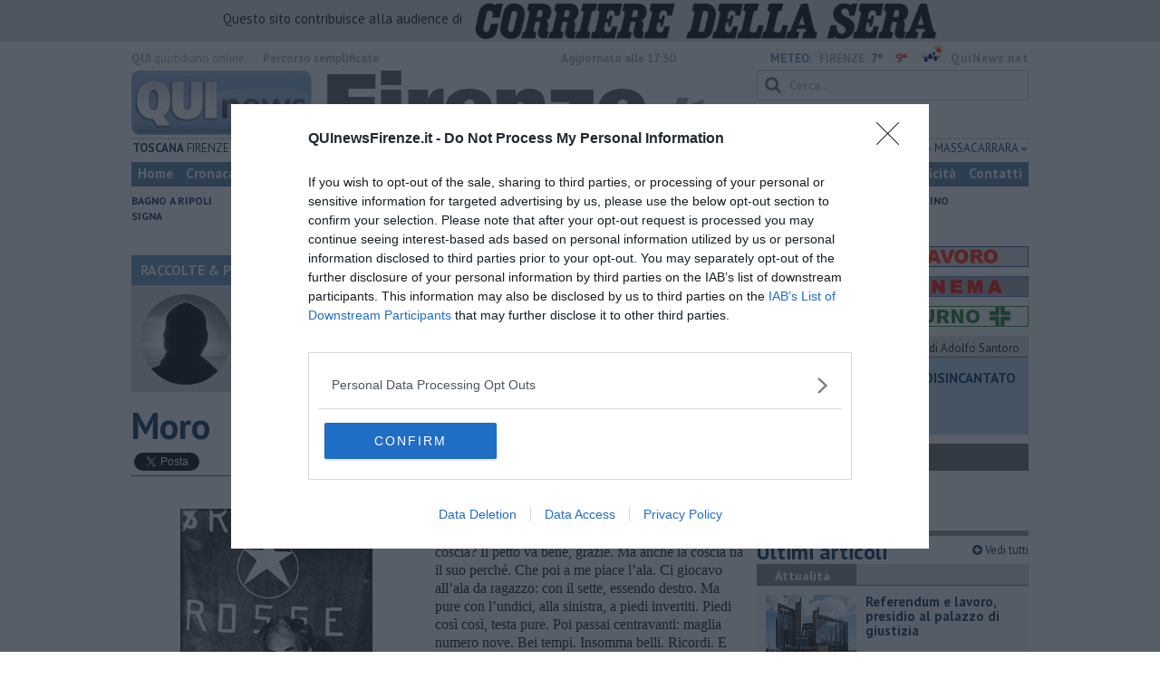

--- FILE ---
content_type: text/html; charset=UTF-8
request_url: https://www.quinewsfirenze.it/blog/raccolte/moro.htm
body_size: 26480
content:
<!DOCTYPE html>
<!--[if lt IE 7]> <html class="lt-ie9 lt-ie8 lt-ie7 no-js" lang="it"> <![endif]-->
<!--[if IE 7]>    <html class="lt-ie9 lt-ie8 no-js" lang="it"> <![endif]-->
<!--[if IE 8]>    <html class="lt-ie9 no-js" lang="it"> <![endif]-->
<!--[if gt IE 8]><!-->
<html class='no-js' lang='it'>
<!--<![endif]-->
<head>
<meta charset="utf-8"><meta http-equiv="X-UA-Compatible" content="IE=Edge,chrome=1">
<title>Moro | Blog .</title>
<link rel="canonical" href="https://www.quinewsvaldera.it/blog/raccolte/moro.htm"/> 
<meta property="og:title" content="Moro" />
<meta property="og:type" content="article" />
<meta property="og:url" content="https://www.quinewsvaldera.it/blog/raccolte/moro.htm" />
<meta property="og:site_name" content="www.quinewsfirenze.it" />
<meta property="og:image" content="https://cdn.quinews.net/slir/w1200-h630/images/3/8/38-moro.png"/>
<meta property="og:description" content=" .: &quot;Moro&quot;
nel Blog RACCOLTE E PAESAGGI di Marco Celati"/>
<meta name="twitter:card" content="summary"/>
<meta name="twitter:site" content="@QuiNewsFirenze"/>
<meta name="twitter:domain" content="www.quinewsfirenze.it"/>
<meta name="twitter:widgets:csp" content="on"> 
<meta name="twitter:title" content="Moro"/>
<meta name="twitter:description" content=" .: &quot;Moro&quot;
nel Blog RACCOLTE E PAESAGGI di Marco Celati"/>
<meta name="twitter:image:src" content="https://cdn.quinews.net/slir/w600-h315/images/3/8/38-moro.png"/>

<link href="https://cdn.quinews.net/images/apple-touch-icon-144x144-precomposed.png" rel="apple-touch-icon-precomposed" sizes="144x144" type="image/png" />
<link href="https://cdn.quinews.net/images/apple-touch-icon-120x120-precomposed.png" rel="apple-touch-icon-precomposed" sizes="120x120" type="image/png" />
<link href="https://cdn.quinews.net/images/apple-touch-icon-72x72-precomposed.png" rel="apple-touch-icon-precomposed" sizes="72x72" type="image/png" />
<link href="https://cdn.quinews.net/images/apple-touch-icon-144x144-precomposed.png" rel="apple-touch-icon-precomposed" type="image/png" />
<link href="https://cdn.quinews.net/common/assets/img/favicon.ico" rel="shortcut icon" type="image/vnd.microsoft.icon" />


<!--[if IE 7]>
	<link rel="stylesheet" href="//cdn.quinews.net/common/assets/v201406301116/font-awesome/css/font-awesome-ie7.min.css">
	<style>
	#search{
		width:250px; 
	}
	</style>
<![endif]-->

<link type="text/css" rel="stylesheet" href="https://cdn.quinews.net/cache/firenze-stylesheet202407091507.css" />

<link href="https://fonts.googleapis.com/css?family=PT+Sans:400,700,400italic,700italic&display=swap" rel="stylesheet" type="text/css">


  

 





<script>document.addEventListener('DOMContentLoaded',function(){ try { document.querySelector('form[name=newsletter_form]').remove(); } catch (error) { } }); </script>

  

<script src="https://tags.tiqcdn.com/utag/rcsmedia/quinews/prod/utag.js"></script>



<script type="text/javascript" async=true> 
console.log();

  !function(){ var e=window.location.hostname,t=document.createElement("script"),a=document.getElementsByTagName("script")[0],s="https://cmp.inmobi.com".concat("/choice/","5cPVckEjLBXGA","/",e,"/choice.js?tag_version=V2"),i=0;t.async=!0,t.type="text/javascript",t.src=s,a.parentNode.insertBefore(t,a),!function e(){for(var t,a="__tcfapiLocator",s=[],i=window;i;){try{if(i.frames[a]){t=i;break}}catch(n){}if(i===window.top)break;i=i.parent}t||(!function e(){var t=i.document,s=!!i.frames[a];if(!s){if(t.body){var n=t.createElement("iframe");n.style.cssText="display:none",n.name=a,t.body.appendChild(n)}else setTimeout(e,5)}return!s}(),i.__tcfapi=function e(){var t,a=arguments;if(!a.length)return s;if("setGdprApplies"===a[0])a.length>3&&2===a[2]&&"boolean"==typeof a[3]&&(t=a[3],"function"==typeof a[2]&&a[2]("set",!0));else if("ping"===a[0]){var i={gdprApplies:t,cmpLoaded:!1,cmpStatus:"stub"};"function"==typeof a[2]&&a[2](i)}else"init"===a[0]&&"object"==typeof a[3]&&(a[3]=Object.assign(a[3],{tag_version:"V2"})),s.push(a)},i.addEventListener("message",function e(t){var a="string"==typeof t.data,s={};try{s=a?JSON.parse(t.data):t.data}catch(i){}var n=s.__tcfapiCall;n&&window.__tcfapi(n.command,n.version,function(e,s){var i={__tcfapiReturn:{returnValue:e,success:s,callId:n.callId}};a&&(i=JSON.stringify(i)),t&&t.source&&t.source.postMessage&&t.source.postMessage(i,"*")},n.parameter)},!1))}();var n=function(){var e=arguments;typeof window.__uspapi!==n&&setTimeout(function(){void 0!==window.__uspapi&&window.__uspapi.apply(window.__uspapi,e)},500)},p=function(){i++,window.__uspapi===n&&i<3?console.warn("USP is not accessible"):clearInterval(c)};if(void 0===window.__uspapi){window.__uspapi=n;var c=setInterval(p,6e3) } }();
    
window.addEventListener("load",function(){        
  var cass = function(a){
    if(a){
      console.log(a);
      if(a.eventStatus =="useractioncomplete" || a.eventStatus =="tcloaded"){
        if(a.purpose.consents[3]){
          console.log('ad personalizzati abilitati');
          injectChoiceJs();                       
        }else{
          console.log('ad personalizzati disabilitati');    
          injectChoiceJs();      
        }
      }
    }
  }
  __tcfapi('addEventListener', 2, cass);
});
</script>
</head>
<body class="firenze">
	<div id="adv_click"><a href="" target="_blank"></a></div>

<style type="text/css">
	body.firenze{
	    background:  url('');
		background-size: ;
		background-position: top;
		background-attachment: fixed;
		background-repeat: no-repeat;
	}
</style>
<!--[if lt IE 7]>
    <p class="browsehappy">Stai utilizzando un browser <strong>obsoleto</strong> browser. Per favore <a href="http://browsehappy.com/">aggiorna il tuo browser</a> e migliora la tua esperienza sul web.</p>
<![endif]-->

<script type="text/javascript">
	var utag_data = {}
</script>
<script src="https://tags.tiqcdn.com/utag/rcsmedia/quinews/prod/utag.js"></script>


<div class="row">
	<div style="background:#dedede;padding:3px 4px;text-align: center;">
		<span style="font-size:15px;font-weight:500;">Questo sito contribuisce alla audience di&nbsp;</span><img style="margin-left:10px;height: 40px;" src="/images/corriere_sera_45.png">
		</div>
</div>

<header>
	
	<div class="container">
		<div class="row">
			<div class="col w1top">
				<strong>QUI</strong> quotidiano online. &nbsp;<!--<small>Registrazione Tribunale di Firenze n. 5935 del 27.09.2013</small>-->
			</div>
			<div class="col text-right w2top">
								<strong><a tabindex="1" onkeypress="if (event.keyCode == 13) {$('[tabindex=100]').focus(); return false;}" onclick="$('[tabindex=100]').focus(); return false;" style="float: left;margin-left: 15px;color:#aaa;margin-top:7px;" href="#" title="Percorso semplificato">Percorso semplificato</a></strong>
					<span style="display:inline-block;width:320px;text-align:center;font-weight:bold;">Aggiornato alle 17:30</span>
					<span style="margin-left:5px"><a style="color:#5284a8;font-weight:bold;padding-right:8px;" href="/meteo.htm">METEO:</a><strong>FIRENZE</strong></span><span class="temp min">7°</span><span class="temp max">9°&nbsp;</span><span style="background-image:url(//openweathermap.org/img/w/10d.png);background-size:35px 35px;background-position:center;width:35px;height:20px;display:inline-block;"></span> 
												<strong><a href="//www.quinews.net" style="color:#aaa;letter-spacing:1px" rel="nofollow" target="_quinews">QuiNews.net</a></strong>
							</div>
			<div class="clearfix"></div>
		</div>
				
		
		<div class="row" id="header02" style="width:990px;">
			<div class="col w8">
				<a href="/"><img class="pull-left" src="//cdn.quinews.net/loghi/v201601261707/qui-news-firenze.jpg" height="72" alt="Qui News firenze, Cronaca, Sport, Notizie Locali firenze"></a>
			</div>
			<div class="col text-right w4">
				<form role="form" id="search_form" action="/search/" method="get">
					<div class="form-group">
						<input type="search" class="form-control" id="search" name="q" placeholder="Cerca...">
					</div>
				</form>
				<div><div style="float:left;padding: 9px 0px 0px 0px;margin:2px 3px">Sabato <strong>31 Gennaio 2026</strong></div>
												<iframe src="//www.facebook.com/plugins/like.php?href=https%3A%2F%2Fwww.facebook.com%2FQuiNewsFirenze.it&amp;width&amp;layout=button_count&amp;action=like&amp;show_faces=false&amp;share=false&amp;height=21&amp;appId=525680354298809" scrolling="no" frameborder="0" style="border:none; overflow:hidden; height:21px;width:120px;margin-top: 9px;" allowTransparency="true"></iframe>
				</div>
			</div>
			<div class="clearfix"></div>
		</div>
				<div class="redazioni">
						
			<style type="text/css">
			.redazioni .nav {
				margin-top: 0;
		    display: flex;
    		justify-content: space-between;
			}
			.redazioni .nav > li {
				display: inline-block;
			}
			.nav > li > a {
				padding: 3px;
  			font-size: 14px;
			}
			.nav > li > ul > li > a {
				padding: 5px 7px;
			}
			.redazioni .dropdown-menu > li > a {
				text-align: left;
			}
			.redazioni .nav > li > a:hover, .redazioni .nav .open > a, .nav .open > a:hover, .redazioni .nav .open > a:focus {
				background: #fff !important;
			}

			.redazioni .dropdown-menu > li > a:hover, .dropdown-menu > li > a:focus {
			    background-color: #5284A8;
			}
			.bold a {
				font-weight: bold;
			}
			.redazioni ul li a {
				text-transform: uppercase;
			}
			.redazioni ul li ul li a {
				text-transform: capitalize;
			}
			</style>
			
			<ul class="nav">
														<li class="bold"><a target="_blank" href="//www.toscanamedianews.it">Toscana</a></li>
																			<li class="dropdown">
						<a href="#" class="dropdown-toggle" data-toggle="dropdown" aria-haspopup="true" aria-expanded="false">Firenze <span class="caret"></span></a>
						<ul class="dropdown-menu" style="z-index: 999999999;">
						    						    <li><a target="_blank" href="//www.quinewsfirenze.it">Firenze</a></li>
						    						    <li><a target="_blank" href="//www.fiorentinanews.com">Fiorentina News</a></li>
						    					    </ul>
				    </li>
																			<li class="bold"><a target="_blank" href="//www.quinewsempolese.it">Empolese</a></li>
																			<li class="bold"><a target="_blank" href="//www.quinewschianti.it">Chianti</a></li>
																			<li class="bold"><a target="_blank" href="//www.quinewsmugello.it">Mugello</a></li>
																			<li class="bold"><a target="_blank" href="//www.quinewsvaldarno.it">Valdarno</a></li>
																			<li class="bold"><a target="_blank" href="//www.quinewsvaldisieve.it">Valdisieve</a></li>
																			<li class="dropdown">
						<a href="#" class="dropdown-toggle" data-toggle="dropdown" aria-haspopup="true" aria-expanded="false">Prato <span class="caret"></span></a>
						<ul class="dropdown-menu" style="z-index: 999999999;">
						    						    <li><a target="_blank" href="//www.quinewsvalbisenzio.it">Prato</a></li>
						    						    <li><a target="_blank" href="//www.quinewsvalbisenzio.it">Valbisenzio</a></li>
						    					    </ul>
				    </li>
																			<li class="dropdown">
						<a href="#" class="dropdown-toggle" data-toggle="dropdown" aria-haspopup="true" aria-expanded="false">Pistoia <span class="caret"></span></a>
						<ul class="dropdown-menu" style="z-index: 999999999;">
						    						    <li><a target="_blank" href="//www.quinewspistoia.it">Pistoia</a></li>
						    						    <li><a target="_blank" href="//www.quinewsvaldinievole.it">Valdinievole</a></li>
						    						    <li><a target="_blank" href="//www.quinewsabetone.it">Abetone</a></li>
						    					    </ul>
				    </li>
																			<li class="dropdown">
						<a href="#" class="dropdown-toggle" data-toggle="dropdown" aria-haspopup="true" aria-expanded="false">Arezzo <span class="caret"></span></a>
						<ul class="dropdown-menu" style="z-index: 999999999;">
						    						    <li><a target="_blank" href="//www.quinewsarezzo.it">Arezzo</a></li>
						    						    <li><a target="_blank" href="//www.quinewsvaldarno.it">Valdarno</a></li>
						    						    <li><a target="_blank" href="//www.quinewscasentino.it">Casentino</a></li>
						    						    <li><a target="_blank" href="//www.quinewsvaltiberina.it">Valtiberina</a></li>
						    						    <li><a target="_blank" href="//www.quinewsvaldichiana.it">Valdichiana</a></li>
						    					    </ul>
				    </li>
																			<li class="dropdown">
						<a href="#" class="dropdown-toggle" data-toggle="dropdown" aria-haspopup="true" aria-expanded="false">Siena <span class="caret"></span></a>
						<ul class="dropdown-menu" style="z-index: 999999999;">
						    						    <li><a target="_blank" href="//www.quinewssiena.it">Siena</a></li>
						    						    <li><a target="_blank" href="//www.quinewsamiata.it">Amiata</a></li>
						    						    <li><a target="_blank" href="//www.quinewsvaldelsa.it">Valdelsa</a></li>
						    						    <li><a target="_blank" href="//www.quinewsvaldichiana.it">Valdichiana</a></li>
						    					    </ul>
				    </li>
																			<li class="dropdown">
						<a href="#" class="dropdown-toggle" data-toggle="dropdown" aria-haspopup="true" aria-expanded="false">Grosseto <span class="caret"></span></a>
						<ul class="dropdown-menu" style="z-index: 999999999;">
						    						    <li><a target="_blank" href="//www.quinewsgrosseto.it">Grosseto</a></li>
						    						    <li><a target="_blank" href="//www.quinewsmaremma.it">Maremma</a></li>
						    						    <li><a target="_blank" href="//www.quinewsamiata.it">Amiata</a></li>
						    					    </ul>
				    </li>
																			<li class="dropdown">
						<a href="#" class="dropdown-toggle" data-toggle="dropdown" aria-haspopup="true" aria-expanded="false">Livorno <span class="caret"></span></a>
						<ul class="dropdown-menu" style="z-index: 999999999;">
						    						    <li><a target="_blank" href="//www.quinewslivorno.it">Livorno</a></li>
						    						    <li><a target="_blank" href="//www.quinewscecina.it">Cecina</a></li>
						    						    <li><a target="_blank" href="//www.quinewselba.it">Elba</a></li>
						    						    <li><a target="_blank" href="//www.quinewsvaldicornia.it">Valdicornia</a></li>
						    					    </ul>
				    </li>
																			<li class="dropdown">
						<a href="#" class="dropdown-toggle" data-toggle="dropdown" aria-haspopup="true" aria-expanded="false">Lucca <span class="caret"></span></a>
						<ul class="dropdown-menu" style="z-index: 999999999;">
						    						    <li><a target="_blank" href="//www.quinewslucca.it">Lucca</a></li>
						    						    <li><a target="_blank" href="//www.quinewsversilia.it">Versilia</a></li>
						    						    <li><a target="_blank" href="//www.quinewsgarfagnana.it">Garfagnana</a></li>
						    					    </ul>
				    </li>
																			<li class="dropdown">
						<a href="#" class="dropdown-toggle" data-toggle="dropdown" aria-haspopup="true" aria-expanded="false">Pisa <span class="caret"></span></a>
						<ul class="dropdown-menu" style="z-index: 999999999;">
						    						    <li><a target="_blank" href="//www.quinewspisa.it">Pisa</a></li>
						    						    <li><a target="_blank" href="//www.quinewsvaldera.it">Valdera</a></li>
						    						    <li><a target="_blank" href="//www.quinewscuoio.it">Cuoio</a></li>
						    						    <li><a target="_blank" href="//www.quinewsvolterra.it">Volterra</a></li>
						    					    </ul>
				    </li>
																			<li class="dropdown">
						<a href="#" class="dropdown-toggle" data-toggle="dropdown" aria-haspopup="true" aria-expanded="false">Massa Carrara <span class="caret"></span></a>
						<ul class="dropdown-menu" style="z-index: 999999999;">
						    						    <li><a target="_blank" href="//www.quinewsmassacarrara.it">Massa Carrara</a></li>
						    						    <li><a target="_blank" href="//www.quinewslunigiana.it">Lunigiana</a></li>
						    					    </ul>
				    </li>
												</ul>
					</div>
		<div class="row" id="header04">
			<div class="col w3">
				<div class="navbar navbar-default">
					<div class="navbar-collapse collapse">
						<ul class="nav navbar-nav">
							<li><a tabindex="100000" href="/">Home</a></li>
							<li><a href="/cronaca.htm">Cronaca</a></li>
							<li><a href="/politica.htm">Politica</a></li>
							<li><a href="/attualita.htm">Attualità</a></li>
							<li><a href="/lavoro.htm">Lavoro</a></li>
														<li><a href="/arte.htm">Arte</a></li>
							
														<li><a href="/cultura-e-spettacolo.htm">Cultura e Spettacolo</a></li>
							<!--   -->
							<!--   -->
															<li><a href="/eventi">Eventi</a></li>
														
							<li><a href="/sport.htm">Sport</a></li>
  							
 							 							 							
							<li class="active"><a href="/blog/">Blog</a></li>
 							<li><a href="/persone">Persone</a></li> 							
							<li><a target="_blank" href="//www.quinewsanimali.it">Animali</a></li>
						</ul>
						<ul class="nav navbar-nav navbar-right">
							<li><a href="/toscanamedia/pubblicita.htm">Pubblicità</a></li> 
							<li><a href="/contatti.htm">Contatti</a></li>
						</ul>
						
					</div>
				</div>
			</div>
			<div class="clearfix"></div>
		</div>
		
		<div class="row" id="header03">
			<div class="col w3">
				<ul class="list-inline com">
																<li><a href="/bagno-a-ripoli.htm">Bagno a Ripoli</a></li>
											<li><a href="/calenzano.htm">Calenzano</a></li>
											<li><a href="/campi-bisenzio.htm">Campi Bisenzio</a></li>
											<li><a href="/fiesole.htm">Fiesole</a></li>
											<li><a href="/firenze.htm">Firenze</a></li>
											<li><a href="/lastra-a-signa.htm">Lastra a Signa</a></li>
											<li><a href="/scandicci.htm">Scandicci</a></li>
											<li><a href="/sesto-fiorentino.htm">Sesto Fiorentino</a></li>
											<li><a href="/signa.htm">Signa</a></li>
														</ul>
			</div>
			<div class="clearfix"></div>
		</div> 

	
		<div id="header05">
			<div class="row">

				
												
				<div class="clearfix"></div>
			</div>
		</div>
								<div class="clearfix"></div>

	</div>
	
</header>
<div class="col leaderboard">
											<div id='rcsad_TopLeft' class="g_ads " style="text-align: center;margin-bottom: 10px;">
      </div> 
																				</div>
	<div id="container-skin"></div>


	<div class="container page">
		<div class="row">
			<div class="col w8">

				<section class="bg5">
					<h2>RACCOLTE & PAESAGGI &mdash; il Blog di Marco Celati</h2>
					<div class="blogauthorbox">
						<div style="float:left; width:100px;margin:5px"><img src="//cdn.quinews.net/slir/w100-h100-c100:100/images/5/1/51-celatim.jpg" alt="Marco Celati"></div>
						<div class="mlt2" style="float:left;margin-left:4px;width:480px">
							<p style="">MARCO CELATI vive e lavora in Valdera. Ama scrivere e dipingere e si definisce così: “Non sono un poeta, ma solo uno che scrive poesie. Non sono nemmeno uno scrittore, ma solo uno che scrive”.</p>
							
						</div>
							

						<div class="clearfix"></div>
					</div>
					<div class="blogveditutti"><a  href="#elencopost"><i class="icon-plus-sign"></i> Vedi tutti gli articoli del blog di Marco Celati</a></div>
				</section>

								
				<article>

					<h1>Moro</h1>
					<div class="ss-sharing-container clear">
			<div class="fb-share-button" data-href="https://www.quinewsfirenze.it/blog/raccolte/moro.htm" data-layout="button_count" data-size="small"><a target="_blank" href="https://www.facebook.com/sharer/sharer.php?u=https://www.quinewsfirenze.it/blog/raccolte/moro.htm" class="fb-xfbml-parse-ignore">Condividi</a></div>


	<div class="ss-sharing-btn"><a href="//twitter.com/share" class="twitter-share-button" data-count="horizontal">Tweet</a><script type="text/javascript" src="//platform.twitter.com/widgets.js"></script></div>
	<div class="ss-sharing-btn">
		<script src="https://platform.linkedin.com/in.js" type="text/javascript">lang: it_IT</script>
		<script type="IN/Share" data-url="https://www.quinewsfirenze.it/blog/raccolte/moro.htm"></script>
	</div>                
</div>
					
					<p class="blogdata"><span class="data">di Marco Celati - Giovedì <strong>08 Dicembre 2022</strong> ore 08:00</span></p>
					
																					<figure class="pull-left fotogallery" style="width: 320px;"><a title="" class="foto" href="//cdn.quinews.net/slir/w900-h600/images/3/8/38-moro.png"><img  src="//cdn.quinews.net/slir/w320-h245/images/3/8/38-moro.png" alt=""></a><figcaption></figcaption></figure>					
					<p>Alla vita occorre amore. Amore ha a che fare con cuore. E non solo. Il cuore sta nel petto. Petto o coscia? Il petto va bene, grazie. Ma anche la coscia ha il suo perché. Che poi a me piace l’ala. Ci giocavo all’ala da ragazzo: con il sette, essendo destro. Ma pure con l’undici, alla sinistra, a piedi invertiti. Piedi così così, testa pure. Poi passai centravanti: maglia numero nove. Bei tempi. Insomma belli. Ricordi. E ora eccomi qui, taciturno e scrivente compulsivo. So che non c’è oro alla fine dell’arcobaleno, c’è solo merda e piscio, ma saperlo mi rende libero. Jack Kerouac, “On the Road”: il film, nel libro la frase non si trova. A me invece ha sempre reso triste. Gioventù, rivoluzione, strada, arcobaleni e il desolato stillicidio della vecchiaia. La vita. Ma nella vita non c'è altro che viverla, e basta. Ancora  Kerouac. E io chissà che mi credevo! Ma è quella nuvola bianca appesa nel cielo il capolavoro del mondo. E il bene dato ed avuto, il bene voluto. Alla vita occorre amore.</p><p>Che fortuna morire nel sonno, passare inosservati dalla vita alla morte. Stamattina mi sono rinvenuto con questi pensieri. Sopravvissuto. Mi succede spesso, nel dormiveglia al mattino, di lasciare che la testa vaneggi, giri libera a vuoto ricaricandosi per il giorno che viene, il lavoro, la vita. Non dormo, ma non sono sveglio del tutto ed è come comandare i sogni o consentire che  arbitrarie associazioni di idee comandino me. Mentre i ricordi, gaglioffi, affiorano casuali a confondere la mente, accompagnandomi fuori dal sonno, fino alla logica ripresa della realtà. Si scivola nel buio e dal buio ci si riscuote.</p><p>Che fortuna morire nel sonno lo dice Aldo Moro. O meglio, è una frase a lui attribuita nel film “Buongiorno, notte” o “Esterno notte”. Entrambi di Marco Bellocchio, il secondo migliore. Non ricordo bene. Forse sono parole pensate nella prigionia delle BR, sotto il totale possesso di quegli allucinati sanguinari. Bellocchio dà del rapimento del Presidente della DC una versione cinematografica più recente e intimista, rispetto al rigoroso, “vecchio” film di Giuseppe Ferrara, “Il caso Moro”, nobilitato dall’interpretazione di Gian Maria Volonté. E non parliamo di “Piazza delle Cinque Lune” di Renzo Martinelli che trasforma in un thriller quei tragici eventi. Una versione complottista, non del tutto improbabile, che piaceva ad un caro amico scomparso. Uno dei pochi ad essere amico e giornalista.</p><p>Su Aldo Moro ricordo una barzelletta di mio padre: Moro -Ministro degli Esteri nei sequenziali governi democristiani del tempo- incontra Hailé Selassié, Imperatore d’Etiopia e si presenta: piacere, Aldo Moro. Il Negus gli risponde: no, io aldo moro, du piccolo bianco! Non ricordo se fra piccolo e bianco ci fosse stato anche un epiteto per rendere la battuta più salace, il babbo poteva pure esserselo concesso, era democristiano. Io comunista e lui moroteo, ma si questionava lo stesso. Chi ha rovinato l’Italia? Moro, ma ‘un lo di’o! Poi quelle battute non fu più possibile farle.  </p><p>Aldo Moro venne sequestrato da un nucleo armato delle Brigate Rosse, il 16 marzo 1978, in via Fani, a Roma. Gli uomini della sua scorta, Oreste Leonardi, Domenico Ricci, Francesco Zizzi, Raffaele Iozzino e Giulio Rivera furono barbaramente trucidati: poliziotti e carabinieri, le “teste di cuoio” di Cossiga -Ministro degli Interni e scritto con la K- nella irriverente e spietata terminologia delle BR. Il Presidente della DC, dopo 55 giorni di prigionia, fu ucciso il 9 maggio. Il suo corpo, crivellato di colpi, fu fatto rinvenire nel bagagliaio di una R4 rossa, parcheggiata in via Caetani, a poca distanza da via delle Botteghe Oscure, sede del Partito Comunista Italiano, e da Piazza del Gesù, sede della Democrazia Cristiana.</p><p>Lo dico? Lo dico. Anzi lo scrivo, che è meglio. O forse peggio. Mai stato democristiano, ma attribuire in sostanza, se non la colpa, la responsabilità morale della morte di Moro alla DC, non credo sia giusto e nemmeno vero. Invece l’ottimo Bellocchio, che mette in scena il sequestro dal punto di vista delle BR e in qualche modo “dall’interno” del rapimento, lo lascia intendere. Anche il PCI fu per la fermezza e dunque, responsabili pure loro? Favorevoli a trattare, in nome di una posizione “umanitaria”, erano i socialisti. Penso che Moro non poteva essere salvato trattando, né che fosse possibile il “riconoscimento” rivendicato dalle BR o la liberazione dei brigatisti prigionieri. Proletari in guerra, prigionieri politici, ma de che? Gambizzavano, ferivano, uccidevano in nome di supposte, inesistenti rappresentanze popolari o rivoluzioni comuniste. Fanatici, farneticanti sanguinari, complementari alla strategia eversiva nera, ecco cos’erano. Ecco cos’era il “terrorismo rosso”. E non c’entra niente il fatto che il Paese non fosse né giusto, né politicamente avanzato. Gli assassini sono assassini. Non esiste una loro supposta generosità. Moro non fu liberato, come nel sogno con cui “Esterno notte” si apre. Fu assassinato. E che ci siano stati contrasti sulla sua uccisione all’interno delle BR può essere solo una presa d’atto che non ne mitiga l’atroce efferatezza e il giudizio.</p><p>Moro era solo e più avanti: la sua visione guardava al superamento dell’equilibrismo democristiano di cui pure era stato parte determinante. Coinvolgere nel governo del Paese il PCI che rappresentava allora il 30% circa della popolazione, come la DC, andando oltre il centrosinistra storico, quello con il Partito Socialista. E ciò era inviso sia agli Stati Uniti che all’Unione Sovietica e trovava contrasti anche all’interno della stessa DC. Come nel PCI. L’intellighenzia aveva già formulato, oltre motivati e severi giudizi, colpe e condanne: “Todo Modo” di Elio Petri, dal libro di Sciascia -sempre con Gian Maria Volonté- era del 1976. Impossibile sapere e dire se tutto ciò e questo isolamento abbiano avuto conseguenze. Districarsi fra possibili o supposti intrighi, discernere tra palesi, colpevoli inadeguatezze e fatali ritardi. Ma la responsabilità della fine di Aldo Moro in prima ed ultima istanza è e resta delle Brigate Rosse. Dei suoi componenti, pentiti o meno, dissociati o meno. Non perdonati, ma in gran parte resi liberi negli anni da quel Paese democratico che pretendevano di abbattere.</p><p>Non lo dico da “politico”, che non sono o non sono più come allora. Lo sento da persona libera nel giudizio. E a cuore aperto. Tempo fa avevo scritto un’autobiografia un po’ vera, un po’ inventata, un po’ seria e un po’ no, sulla stirpe dei Celati. Un amico storico mi aveva fornito un documento che risaliva il mio albero genealogico fino al settecento. Ne avevo tratto un racconto sui miei modesti antenati e sulla progenie che ne era derivata, intitolato “Discendenza”. Appunto. Con il passato me l’ero cavata con superficiale leggerezza e, tutto sommato, benino. Il passato è lontano. Invece nel presente mi sono perso. <em>Lost in the present</em>. Il presente ci appartiene e si dilata, difficile starne fuori con giudizio. E proprio la vicenda di Moro era stata lo spartiacque della difficoltà di interpretazione. Alla fine avevo immaginato lo svolgimento della storia come una sorta di <em>sliding doors</em>. In quella ufficiale Moro era stato ucciso, con tutto quello che sappiamo e non sappiamo. In un’ideale versione invece Moro era sopravvissuto: il giorno dell’attentato si era fermato in Chiesa, aveva fatto tardi, aveva percorso un itinerario inconsueto, una scorciatoia, per raggiungere il Parlamento dove l’ennesimo Governo Andreotti, il quarto, riscuoteva la fiducia, con l’astensione del PCI. E così la sua auto e quella della scorta, non blindate, prive di protezione, non erano state mitragliate. Nessuno si era fatto male. I brigatisti avevano aspettato invano. La sera con le finte uniformi da ufficiali dell’aeronautica erano andati ad un ballo mascherato. Il terrorismo aveva fallito, era finito. Ucciso dal ridicolo.</p><p>Pochi eventi come il sequestro di Moro e la sua tragica fine sono stati responsabili di un cambiamento radicale del corso della storia, frenandone e invertendone il progresso. Se Moro nel 1978 non fosse morto la politica italiana avrebbe salutato le prime prove di partecipazione dei comunisti al governo del Paese. Forse una moralizzazione della politica e delle modalità di gestione del potere ne sarebbe conseguita, frenando il dilagante malcostume. E se Enrico Berlinguer -uscito miracolosamente illeso nel 1973 da un più che sospetto “incidente” d’auto avvenuto in Bulgaria- non fosse stato colpito dall’ictus che lo condusse alla morte, durante il comizio per le europee nel 1984 a Padova, il “compromesso storico”, si sarebbe affermato, avrebbe seguito il suo corso. Quale? Quali trasformazioni avrebbero avuto il PCI e la DC? Quali gli altri partiti dell’arco costituzionale? E la “prima” Repubblica? Non saprei dirlo, non ne sono capace. Per questo con i se e i ma non si fa storia. Anche se la vita e la storia sono piene di sé è di ma. Certo, magari dopo Pertini, non avremmo avuto come Presidente Cossiga, che sfiga! Probabilmente nemmeno Craxi, né Di Pietro. E nemmeno Berlusconi a sdoganare la destra post fascista. Chissà se il PD. Ma rimanere comunisti e democristiani al giorno d’oggi non sarebbe stata cosa.</p><p>Alla fine restano gli anni, i documenti, gli scritti. Anche quelli che Moro scrisse nella “prigione del popolo”, sotto il controllo dei suoi rapitori che si ersero a tribunale, decretandone l’assassinio. Sono inimmaginabili la costrizione e la sofferenza. Il dolore della fine presagita. La lacerante, umana richiesta di salvezza. E in mezzo e contro a tanta ferocia restano di Aldo Moro la mitezza, l’amore  e la poesia dell’ultima lettera alla moglie: <em style="background-color: initial;">“Mia dolcissima Noretta…Ricordami a tutti i parenti ed amici con immenso affetto ed a te e tutti un caldissimo abbraccio pegno di un amore eterno. Vorrei capire, con i miei piccoli occhi mortali, come ci si vedrà dopo. Se ci fosse luce, sarebbe bellissimo”</em>. Se in quegli anni di piombo e a seguire ci fosse stata luce, anche per noi e il nostro Paese sarebbe stato bellissimo. Alla vita occorre luce.</p>

							
										
					<p class="signature">Marco Celati<br> </p>
					
										
					<div class="clearfix"></div>
					<div class="container2 mt">
						<div class="row">
							<div class="col">
					
								<ul class="list-unstyled fs2">
																	</ul>
								<ul class="list-unstyled fs2">
																	</ul>
								<ul class="list-unstyled fs2">
																	</ul>
							</div>

							
						</div>
					</div>
					<div class="ss-sharing-container clear">
			<div class="fb-share-button" data-href="https://www.quinewsfirenze.it/blog/raccolte/moro.htm" data-layout="button_count" data-size="small"><a target="_blank" href="https://www.facebook.com/sharer/sharer.php?u=https://www.quinewsfirenze.it/blog/raccolte/moro.htm" class="fb-xfbml-parse-ignore">Condividi</a></div>


	<div class="ss-sharing-btn"><a href="//twitter.com/share" class="twitter-share-button" data-count="horizontal">Tweet</a><script type="text/javascript" src="//platform.twitter.com/widgets.js"></script></div>
	<div class="ss-sharing-btn">
		<script src="https://platform.linkedin.com/in.js" type="text/javascript">lang: it_IT</script>
		<script type="IN/Share" data-url="https://www.quinewsfirenze.it/blog/raccolte/moro.htm"></script>
	</div>                
</div>
				</article>
				

							
				
								<div style="text-align:center;margin-bottom:10px">
<!-- LeaderBoardResponsive -->
<ins class="adsbygoogle"
     style="display:inline-block;width:728px;height:90px"
     data-ad-client="ca-pub-4391565969077365"
     data-ad-slot="9056350738"></ins>
<script>
(adsbygoogle = window.adsbygoogle || []).push({});
</script>
</div>


				
			
				<div style="text-align:center;margin-top:5px;margin-bottom:10px">
<script async src="//pagead2.googlesyndication.com/pagead/js/adsbygoogle.js"></script>
<!-- Quinews Basso -->
<ins class="adsbygoogle"
     style="display:inline-block;width:468px;height:60px"
     data-ad-client="ca-pub-2972612579765364"
     data-ad-slot="5244406733"></ins>
<script>
(adsbygoogle = window.adsbygoogle || []).push({});
</script>
</div>
									<a name="elencopost"></a>
					<section class="bg5">
						<h2>Articoli dal Blog &ldquo;Raccolte & Paesaggi&rdquo; di Marco Celati</h2>
						<div style="padding:7px">
							<ul>
															<li><h2 style="background: none"><a href="/blog/raccolte/la-trappola-di-tucidide-o-della-3a-c.htm">La trappola di Tucidide, o della 3ª C</a></h2></li>
															<li><h2 style="background: none"><a href="/blog/raccolte/levoluzione-umana.htm">L'evoluzione umana</a></h2></li>
															<li><h2 style="background: none"><a href="/blog/raccolte/ad-astra.htm">Ad Astra</a></h2></li>
															<li><h2 style="background: none"><a href="/blog/raccolte/storia-di-io.htm">Storia di io - Quasi un compito in classe</a></h2></li>
															<li><h2 style="background: none"><a href="/blog/raccolte/quasi-una-lezione.htm">Quasi una lezione</a></h2></li>
															<li><h2 style="background: none"><a href="/blog/raccolte/spleen.htm">Spleen</a></h2></li>
															<li><h2 style="background: none"><a href="/blog/raccolte/lettera-a-un-amico.htm">Lettera a un amico</a></h2></li>
															<li><h2 style="background: none"><a href="/blog/raccolte/lettera-al-sultano.htm">Lettera al sultano</a></h2></li>
															<li><h2 style="background: none"><a href="/blog/raccolte/i-sogni-del-mattino.htm">I sogni del mattino</a></h2></li>
															<li><h2 style="background: none"><a href="/blog/raccolte/la-calura.htm">La calura</a></h2></li>
															<li><h2 style="background: none"><a href="/blog/raccolte/armani.htm">Armani</a></h2></li>
															<li><h2 style="background: none"><a href="/blog/raccolte/nuvole.htm">Nuvole</a></h2></li>
															<li><h2 style="background: none"><a href="/blog/raccolte/via-firenze.htm">Via Firenze</a></h2></li>
															<li><h2 style="background: none"><a href="/blog/raccolte/album.htm">Album</a></h2></li>
															<li><h2 style="background: none"><a href="/blog/raccolte/tristezza.htm">Tristezza</a></h2></li>
															<li><h2 style="background: none"><a href="/blog/raccolte/i-libri.htm">I libri</a></h2></li>
															<li><h2 style="background: none"><a href="/blog/raccolte/la-scadenza.htm">La scadenza</a></h2></li>
															<li><h2 style="background: none"><a href="/blog/raccolte/passo-a-due.htm">Passo a due</a></h2></li>
															<li><h2 style="background: none"><a href="/blog/raccolte/vivere.htm">Vivere</a></h2></li>
															<li><h2 style="background: none"><a href="/blog/raccolte/prima-di-andare-via.htm">Prima di andare via</a></h2></li>
															<li><h2 style="background: none"><a href="/blog/raccolte/triage.htm">Triage</a></h2></li>
															<li><h2 style="background: none"><a href="/blog/raccolte/persona.htm">Persona</a></h2></li>
															<li><h2 style="background: none"><a href="/blog/raccolte/relitti.htm">Relitti</a></h2></li>
															<li><h2 style="background: none"><a href="/blog/raccolte/lucio.htm">Lucio</a></h2></li>
															<li><h2 style="background: none"><a href="/blog/raccolte/primo.htm">PRIMO</a></h2></li>
															<li><h2 style="background: none"><a href="/blog/raccolte/sogni-e-incubi.htm">Sogni & incubi</a></h2></li>
															<li><h2 style="background: none"><a href="/blog/raccolte/accidenti-all-amore.htm">Accidenti all’amore</a></h2></li>
															<li><h2 style="background: none"><a href="/blog/raccolte/protezione-civile.htm">Protezione civile</a></h2></li>
															<li><h2 style="background: none"><a href="/blog/raccolte/walter.htm">Walter</a></h2></li>
															<li><h2 style="background: none"><a href="/blog/raccolte/appunti-per-linverno.htm">Appunti per l'inverno</a></h2></li>
															<li><h2 style="background: none"><a href="/blog/raccolte/il-muro-di-baj.htm">Il muro di Baj</a></h2></li>
															<li><h2 style="background: none"><a href="/blog/raccolte/biografia-emotiva.htm">Biografia emotiva</a></h2></li>
															<li><h2 style="background: none"><a href="/blog/raccolte/tempesta-e-altro.htm">La tempesta e altro</a></h2></li>
															<li><h2 style="background: none"><a href="/blog/raccolte/umani.htm">Umani</a></h2></li>
															<li><h2 style="background: none"><a href="/blog/raccolte/i-bolidi.htm">I bolidi</a></h2></li>
															<li><h2 style="background: none"><a href="/blog/raccolte/parole.htm">Parole</a></h2></li>
															<li><h2 style="background: none"><a href="/blog/raccolte/amarezza.htm">Amarezza</a></h2></li>
															<li><h2 style="background: none"><a href="/blog/raccolte/colpa-e-merito.htm">Colpa & merito</a></h2></li>
															<li><h2 style="background: none"><a href="/blog/raccolte/vento.htm">Vento</a></h2></li>
															<li><h2 style="background: none"><a href="/blog/raccolte/la-panchina-rossa-requiem-per-il-commissario.htm">​LA PANCHINA ROSSA Requiem per il Commissario</a></h2></li>
															<li><h2 style="background: none"><a href="/blog/raccolte/pontedera-ospedali-del-cuore.htm">Ospedali del cuore</a></h2></li>
															<li><h2 style="background: none"><a href="/blog/raccolte/coracao.htm">Coraçào</a></h2></li>
															<li><h2 style="background: none"><a href="/blog/raccolte/charlie.htm">Charlie</a></h2></li>
															<li><h2 style="background: none"><a href="/blog/raccolte/il-telefono-del-vento.htm">Il telefono del vento</a></h2></li>
															<li><h2 style="background: none"><a href="/blog/raccolte/testamento-e-commiato.htm">Testamento & Commiato</a></h2></li>
															<li><h2 style="background: none"><a href="/blog/raccolte/poeta.htm">Poeta</a></h2></li>
															<li><h2 style="background: none"><a href="/blog/raccolte/memorie-del-commissario.htm">​La colpa - Memorie del commissario</a></h2></li>
															<li><h2 style="background: none"><a href="/blog/raccolte/autunno.htm">Autunno</a></h2></li>
															<li><h2 style="background: none"><a href="/blog/raccolte/gracias-a-la-vida.htm">Gracias a la vida</a></h2></li>
															<li><h2 style="background: none"><a href="/blog/raccolte/somnium.htm">Somnium</a></h2></li>
															<li><h2 style="background: none"><a href="/blog/raccolte/fly-me-to-the-moon.htm">Fly me to the moon</a></h2></li>
															<li><h2 style="background: none"><a href="/blog/raccolte/hop.htm">Hop!</a></h2></li>
															<li><h2 style="background: none"><a href="/blog/raccolte/o-sonho-de-un-prisioneiro.htm">O sonho de um prisioneiro</a></h2></li>
															<li><h2 style="background: none"><a href="/blog/raccolte/memorias.htm">Memòrias</a></h2></li>
															<li><h2 style="background: none"><a href="/blog/raccolte/sto-qui.htm">Sto qui</a></h2></li>
															<li><h2 style="background: none"><a href="/blog/raccolte/scrivi.htm">Scrivi</a></h2></li>
															<li><h2 style="background: none"><a href="/blog/raccolte/bestiario.htm">Bestiario</a></h2></li>
															<li><h2 style="background: none"><a href="/blog/raccolte/pillole.htm">Pillole</a></h2></li>
															<li><h2 style="background: none"><a href="/blog/raccolte/veglia.htm">Veglia</a></h2></li>
															<li><h2 style="background: none"><a href="/blog/raccolte/d-come-delitto.htm">​“D” come delitto</a></h2></li>
															<li><h2 style="background: none"><a href="/blog/raccolte/d.htm">D</a></h2></li>
															<li><h2 style="background: none"><a href="/blog/raccolte/belle-lettere.htm">Belle lettere</a></h2></li>
															<li><h2 style="background: none"><a href="/blog/raccolte/25-aprile-marco-celati.htm">25 Aprile</a></h2></li>
															<li><h2 style="background: none"><a href="/blog/raccolte/todo-el-bien-todo-el-mal.htm">Todo el bien, todo el mal</a></h2></li>
															<li><h2 style="background: none"><a href="/blog/raccolte/silenzio.htm">Silenzio</a></h2></li>
															<li><h2 style="background: none"><a href="/blog/raccolte/le-parole-marco-celati.htm">Le parole</a></h2></li>
															<li><h2 style="background: none"><a href="/blog/raccolte/laustraliana.htm">​L’Australiana</a></h2></li>
															<li><h2 style="background: none"><a href="/blog/raccolte/le-stelle-del-jazz.htm">Le stelle del jazz</a></h2></li>
															<li><h2 style="background: none"><a href="/blog/raccolte/vita-e-morte.htm">Vita & morte</a></h2></li>
															<li><h2 style="background: none"><a href="/blog/raccolte/auguri.htm">Auguri</a></h2></li>
															<li><h2 style="background: none"><a href="/blog/raccolte/moro.htm">Moro</a></h2></li>
															<li><h2 style="background: none"><a href="/blog/raccolte/passanti.htm">Passanti</a></h2></li>
															<li><h2 style="background: none"><a href="/blog/raccolte/continuando-la-nonna-e-il-carretto.htm">Continuando, la nonna e il carretto</a></h2></li>
															<li><h2 style="background: none"><a href="/blog/raccolte/metaverso-smart.htm">Metaverso smart</a></h2></li>
															<li><h2 style="background: none"><a href="/blog/raccolte/fiamme-marco-celati.htm">Fiamme</a></h2></li>
															<li><h2 style="background: none"><a href="/blog/raccolte/anzi.htm">Anzi</a></h2></li>
															<li><h2 style="background: none"><a href="/blog/raccolte/confessioni-autoreferenziali.htm">Confessioni autoreferenziali</a></h2></li>
															<li><h2 style="background: none"><a href="/blog/raccolte/utopie.htm">Utopie</a></h2></li>
															<li><h2 style="background: none"><a href="/blog/raccolte/estate.htm">Estate</a></h2></li>
															<li><h2 style="background: none"><a href="/blog/raccolte/il-lago.htm">Il lago</a></h2></li>
															<li><h2 style="background: none"><a href="/blog/raccolte/il-diluvio.htm">Il diluvio</a></h2></li>
															<li><h2 style="background: none"><a href="/blog/raccolte/la-classe.htm">La classe</a></h2></li>
															<li><h2 style="background: none"><a href="/blog/raccolte/pensieri-incoerenti.htm">Pensieri incoerenti</a></h2></li>
															<li><h2 style="background: none"><a href="/blog/raccolte/dal-balcone.htm">Dal balcone</a></h2></li>
															<li><h2 style="background: none"><a href="/blog/raccolte/insomnia.htm">Insomnia</a></h2></li>
															<li><h2 style="background: none"><a href="/blog/raccolte/il-guardiano.htm">Il guardiano</a></h2></li>
															<li><h2 style="background: none"><a href="/blog/raccolte/lo-sgombero.htm">Lo sgombero</a></h2></li>
															<li><h2 style="background: none"><a href="/blog/raccolte/erodoto-e-tucidide.htm">Erodoto e Tucidide</a></h2></li>
															<li><h2 style="background: none"><a href="/blog/raccolte/il-padre-della-storia.htm">Il padre della storia</a></h2></li>
															<li><h2 style="background: none"><a href="/blog/raccolte/pensieri-brevi.htm">Pensieri brevi</a></h2></li>
															<li><h2 style="background: none"><a href="/blog/raccolte/levoluzione-della-specie.htm">L'evoluzione della specie</a></h2></li>
															<li><h2 style="background: none"><a href="/blog/raccolte/il-servizio.htm">Il servizio</a></h2></li>
															<li><h2 style="background: none"><a href="/blog/raccolte/riflessioni.htm">Riflessioni</a></h2></li>
															<li><h2 style="background: none"><a href="/blog/raccolte/loscuro.htm">L'Oscuro</a></h2></li>
															<li><h2 style="background: none"><a href="/blog/raccolte/generazioni.htm">Generazioni</a></h2></li>
															<li><h2 style="background: none"><a href="/blog/raccolte/cristobal.htm">Cristobal</a></h2></li>
															<li><h2 style="background: none"><a href="/blog/raccolte/il-paese-dei-balocchi.htm">Il paese dei balocchi</a></h2></li>
															<li><h2 style="background: none"><a href="/blog/raccolte/cio-che-resta.htm">Ciò che resta</a></h2></li>
															<li><h2 style="background: none"><a href="/blog/raccolte/la-balena.htm">La balena</a></h2></li>
															<li><h2 style="background: none"><a href="/blog/raccolte/vittorio.htm">Vittorio</a></h2></li>
															<li><h2 style="background: none"><a href="/blog/raccolte/la-bufera.htm">La bufera</a></h2></li>
															<li><h2 style="background: none"><a href="/blog/raccolte/il-mago-la-pera-e-il-bar-la-posta.htm">Il mago, la pera e il Bar la Posta</a></h2></li>
															<li><h2 style="background: none"><a href="/blog/raccolte/primavera.htm">Primavera</a></h2></li>
															<li><h2 style="background: none"><a href="/blog/raccolte/elogio-nell-ombra.htm">Elogio dell'ombra</a></h2></li>
															<li><h2 style="background: none"><a href="/blog/raccolte/pensieri-celati.htm">Pensieri</a></h2></li>
															<li><h2 style="background: none"><a href="/blog/raccolte/mono-logo.htm">Mono logo</a></h2></li>
															<li><h2 style="background: none"><a href="/blog/raccolte/settembre.htm">Settembre</a></h2></li>
															<li><h2 style="background: none"><a href="/blog/raccolte/fabrizia.htm">Fabrizia</a></h2></li>
															<li><h2 style="background: none"><a href="/blog/raccolte/scilla-e-cariddi-sogno-mezza-estate.htm">​Scilla & Cariddi, un sogno di mezza estate </a></h2></li>
															<li><h2 style="background: none"><a href="/blog/raccolte/anna-bolg-celati.htm">Anna</a></h2></li>
															<li><h2 style="background: none"><a href="/blog/raccolte/i-pensieri-fragili.htm">I pensieri fragili</a></h2></li>
															<li><h2 style="background: none"><a href="/blog/raccolte/strada-facendo.htm">Strada facendo</a></h2></li>
															<li><h2 style="background: none"><a href="/blog/raccolte/la-pioggia-marco-celati.htm">La pioggia</a></h2></li>
															<li><h2 style="background: none"><a href="/blog/raccolte/final-adeus-commissario-favati.htm">FINAL Adeus commissario Favati</a></h2></li>
															<li><h2 style="background: none"><a href="/blog/raccolte/il-cigno-serpente.htm">Il cigno serpente</a></h2></li>
															<li><h2 style="background: none"><a href="/blog/raccolte/le-feste-comandate.htm">Le feste comandate</a></h2></li>
															<li><h2 style="background: none"><a href="/blog/raccolte/il-focolare.htm">Il focolare</a></h2></li>
															<li><h2 style="background: none"><a href="/blog/raccolte/giorni.htm">Giorni.</a></h2></li>
															<li><h2 style="background: none"><a href="/blog/raccolte/di-cosa-parliamo-quando-parliamo-di-amore.htm">Di cosa parliamo, quando parliamo d'amore </a></h2></li>
															<li><h2 style="background: none"><a href="/blog/raccolte/ultima-eta.htm">L'ultima età</a></h2></li>
															<li><h2 style="background: none"><a href="/blog/raccolte/il-salice.htm">Il salice</a></h2></li>
															<li><h2 style="background: none"><a href="/blog/raccolte/annina.htm">L'Annina</a></h2></li>
															<li><h2 style="background: none"><a href="/blog/raccolte/amore.htm">L'amore</a></h2></li>
															<li><h2 style="background: none"><a href="/blog/raccolte/i-poeti.htm">I poeti</a></h2></li>
															<li><h2 style="background: none"><a href="/blog/raccolte/de-mente-marco-celati-blog.htm">De mente</a></h2></li>
															<li><h2 style="background: none"><a href="/blog/raccolte/il-pensionato.htm">Il pensionato</a></h2></li>
															<li><h2 style="background: none"><a href="/blog/raccolte/malinconie.htm">Malinconie</a></h2></li>
															<li><h2 style="background: none"><a href="/blog/raccolte/quaresima-marco-celati-blog.htm">Quaresima</a></h2></li>
															<li><h2 style="background: none"><a href="/blog/raccolte/la-bionda-di-soiana-memorie-del-celati-giovane.htm">LA BIONDA DI SOIANA Memorie del Celati giovane</a></h2></li>
															<li><h2 style="background: none"><a href="/blog/raccolte/i-palloncini-marco-celati.htm">I palloncini</a></h2></li>
															<li><h2 style="background: none"><a href="/blog/raccolte/gli-ultimi-ecco-cinque-marco-celati.htm">GLI ULTIMI - Ecco cinque</a></h2></li>
															<li><h2 style="background: none"><a href="/blog/raccolte/trekking-urbano-marco-celati-blog.htm">Trekking urbano</a></h2></li>
															<li><h2 style="background: none"><a href="/blog/raccolte/eclissi-di-luna.htm">Eclissi di luna</a></h2></li>
															<li><h2 style="background: none"><a href="/blog/raccolte/jogging.htm">Jogging</a></h2></li>
															<li><h2 style="background: none"><a href="/blog/raccolte/distanza-blog-marco-celati.htm">Distanza</a></h2></li>
															<li><h2 style="background: none"><a href="/blog/raccolte/racconto-di-natale-marco-celati-blog.htm">Racconto di Natale</a></h2></li>
															<li><h2 style="background: none"><a href="/blog/raccolte/pensieri-e-nuvole.htm">Pensieri & nuvole</a></h2></li>
															<li><h2 style="background: none"><a href="/blog/raccolte/fumo-marco-celati-blog.htm">Fumo</a></h2></li>
															<li><h2 style="background: none"><a href="/blog/raccolte/i-morti-marco-celati-blog.htm">I morti</a></h2></li>
															<li><h2 style="background: none"><a href="/blog/raccolte/sogni.htm">Sogni</a></h2></li>
															<li><h2 style="background: none"><a href="/blog/raccolte/quando-me-ne-andro-marco-celati.htm">Quando me ne andrò</a></h2></li>
															<li><h2 style="background: none"><a href="/blog/raccolte/case-popolari-marco-celati.htm">Case popolari</a></h2></li>
															<li><h2 style="background: none"><a href="/blog/raccolte/la-notte-marco-celati-blog.htm">La notte</a></h2></li>
															<li><h2 style="background: none"><a href="/blog/raccolte/la-quiete-prima-marco-celati-blog.htm">La quiete prima</a></h2></li>
															<li><h2 style="background: none"><a href="/blog/raccolte/scrivere-marco-celati-blog.htm">Scrivere</a></h2></li>
															<li><h2 style="background: none"><a href="/blog/raccolte/faccio-scorrere-il-tempo-marco-celati-blog.htm">Faccio scorrere il tempo</a></h2></li>
															<li><h2 style="background: none"><a href="/blog/raccolte/l-amore-marco-celati.htm">L'amore</a></h2></li>
															<li><h2 style="background: none"><a href="/blog/raccolte/good-night-marco-celati.htm">Good night</a></h2></li>
															<li><h2 style="background: none"><a href="/blog/raccolte/primo-maggio-marco-celati-blog.htm">Primo Maggio</a></h2></li>
															<li><h2 style="background: none"><a href="/blog/raccolte/il-conforto-marco-celati-blog.htm">Il conforto</a></h2></li>
															<li><h2 style="background: none"><a href="/blog/raccolte/chissadove-roberto-bacci-dario-marconcini-marco-celati.htm">Chissàdove</a></h2></li>
															<li><h2 style="background: none"><a href="/blog/raccolte/quasi-una-storia-monrte-castelli-marco-celati.htm">Quasi una storia</a></h2></li>
															<li><h2 style="background: none"><a href="/blog/raccolte/gastone-quisaz-marco-celati-blog.htm">Gastone - Quisaz</a></h2></li>
															<li><h2 style="background: none"><a href="/blog/raccolte/gastone-le-storie-marco-celati-blog.htm">Gastone - Le storie</a></h2></li>
															<li><h2 style="background: none"><a href="/blog/raccolte/meditazioni-quasi-una-fiaba-blog-marco-celati.htm">MEDITAZIONI Quasi una fiaba</a></h2></li>
															<li><h2 style="background: none"><a href="/blog/raccolte/canto-minore-marco-celati-blog.htm">Canto minore</a></h2></li>
															<li><h2 style="background: none"><a href="/blog/raccolte/don-chisciotte-blog-marco-celati.htm">Don Chisciotte</a></h2></li>
															<li><h2 style="background: none"><a href="/blog/raccolte/sopravvivere-a-capodanno-blog-marco-celati.htm">Sopravvivere a Capodanno</a></h2></li>
															<li><h2 style="background: none"><a href="/blog/raccolte/ombre-blog-marco-celati.htm">Ombre</a></h2></li>
															<li><h2 style="background: none"><a href="/blog/raccolte/inverno-blog-marco-celati.htm">Inverno</a></h2></li>
															<li><h2 style="background: none"><a href="/blog/raccolte/futuro-il-carteggio-celati-fimini-marco-celati.htm">FUTURO Il carteggio Celati, Fimini</a></h2></li>
															<li><h2 style="background: none"><a href="/blog/raccolte/oleandra-blog-marco-celati.htm">Oleandra</a></h2></li>
															<li><h2 style="background: none"><a href="/blog/raccolte/spirali-dal-carteggio-celati-fimini-e-ritorno-marco-celati.htm">SPIRALI Dal carteggio Celati, Fimini e ritorno</a></h2></li>
															<li><h2 style="background: none"><a href="/blog/raccolte/lettere-marco-celati.htm">Lettere</a></h2></li>
															<li><h2 style="background: none"><a href="/blog/raccolte/il-vento-marco-celati.htm">Il vento</a></h2></li>
															<li><h2 style="background: none"><a href="/blog/raccolte/sal-blog-marco-celati.htm">Sal</a></h2></li>
															<li><h2 style="background: none"><a href="/blog/raccolte/criancas-bolg-marco-celati.htm">Crianças</a></h2></li>
															<li><h2 style="background: none"><a href="/blog/raccolte/pic-nic-a-salamansa-blog-marco-celati.htm">Pic nic a Salamansa - Plot per un racconto</a></h2></li>
															<li><h2 style="background: none"><a href="/blog/raccolte/un-tango-e-una-storia-blog-marco-celati.htm">Un tango e una storia</a></h2></li>
															<li><h2 style="background: none"><a href="/blog/raccolte/afa-blog-marco-celati.htm">Afa</a></h2></li>
															<li><h2 style="background: none"><a href="/blog/raccolte/marina-di-pisa-blog-marco-celati.htm">Marina di Pisa</a></h2></li>
															<li><h2 style="background: none"><a href="/blog/raccolte/la-rosa-blog-marco-celati.htm">La rosa</a></h2></li>
															<li><h2 style="background: none"><a href="/blog/raccolte/ospedale-blog-marco-celati.htm">Ospedale</a></h2></li>
															<li><h2 style="background: none"><a href="/blog/raccolte/aspettative-blog-marco-celati.htm">Aspettative</a></h2></li>
															<li><h2 style="background: none"><a href="/blog/raccolte/life-blog-marco-celati.htm">Life</a></h2></li>
															<li><h2 style="background: none"><a href="/blog/raccolte/a-piedi-blog-marco-celati.htm">A piedi</a></h2></li>
															<li><h2 style="background: none"><a href="/blog/raccolte/i-migliori-anni-blog-marco-celati.htm">I migliori anni</a></h2></li>
															<li><h2 style="background: none"><a href="/blog/raccolte/vi-odio-tutti-blog-marco-celati.htm">Vi odio tutti</a></h2></li>
															<li><h2 style="background: none"><a href="/blog/raccolte/primo-maggio-blog-marco-celati.htm">Primo Maggio</a></h2></li>
															<li><h2 style="background: none"><a href="/blog/raccolte/il-cameriere-blog-marco-celati.htm">Il cameriere</a></h2></li>
															<li><h2 style="background: none"><a href="/blog/raccolte/lispettore-calo-blog-marco-celati.htm">L'ispettore Calò</a></h2></li>
															<li><h2 style="background: none"><a href="/blog/raccolte/lisola.htm">L'isola</a></h2></li>
															<li><h2 style="background: none"><a href="/blog/raccolte/a-teatro-a-teatro-blog-marco-celati.htm">A teatro a teatro !</a></h2></li>
															<li><h2 style="background: none"><a href="/blog/raccolte/cabo-verde-seconda-puntata-blog-marco-celati.htm">CABO VERDE - Seconda puntata</a></h2></li>
															<li><h2 style="background: none"><a href="/blog/raccolte/cabo-verde-prima-puntata-blog-marco-celati.htm">CABO VERDE - Prima puntata</a></h2></li>
															<li><h2 style="background: none"><a href="/blog/raccolte/i-cerchi-nel-grano-un-torbido-delitto-per-il-comm.htm">I cerchi nel grano</a></h2></li>
															<li><h2 style="background: none"><a href="/blog/raccolte/anna.htm">Anna</a></h2></li>
															<li><h2 style="background: none"><a href="/blog/raccolte/il-sabato-del-favati.htm">Il sabato del Favati</a></h2></li>
															<li><h2 style="background: none"><a href="/blog/raccolte/un-morto-in-milonga-commissario-favati-blog-marco-celati.htm">Un morto in milonga</a></h2></li>
															<li><h2 style="background: none"><a href="/blog/raccolte/il-mistero-del-redo-scomparso-blog-marco-celati.htm">Il mistero del redo scomparso</a></h2></li>
															<li><h2 style="background: none"><a href="/blog/raccolte/il-commissario-favati-blog-marco-celati.htm">Il commissario Favati</a></h2></li>
															<li><h2 style="background: none"><a href="/blog/raccolte/la-casa-in-collina-blog-marco-celati.htm">La casa in collina</a></h2></li>
															<li><h2 style="background: none"><a href="/blog/raccolte/il-gorgo-blog-marco-celati.htm">Il gorgo</a></h2></li>
															<li><h2 style="background: none"><a href="/blog/raccolte/arrival-blog-marco-celati.htm">Arrival</a></h2></li>
															<li><h2 style="background: none"><a href="/blog/raccolte/passengers-marco-celati.htm">Passengers</a></h2></li>
															<li><h2 style="background: none"><a href="/blog/raccolte/confessioni-blog-marco-celati.htm">Confessioni</a></h2></li>
															<li><h2 style="background: none"><a href="/blog/raccolte/buon-anno.htm">Buon anno</a></h2></li>
															<li><h2 style="background: none"><a href="/blog/raccolte/metasemantica-omaggio-a-fosco-maraini.htm">METASEMANTICA  omaggio a Fosco Maraini</a></h2></li>
															<li><h2 style="background: none"><a href="/blog/raccolte/i-pisani.htm">I pisani</a></h2></li>
															<li><h2 style="background: none"><a href="/blog/raccolte/la-vent-nous-portera.htm">Le vent nous portera</a></h2></li>
															<li><h2 style="background: none"><a href="/blog/raccolte/il-nobel-e-il-soffritto.htm">Il Nobel e il soffritto</a></h2></li>
															<li><h2 style="background: none"><a href="/blog/raccolte/gli-umani.htm">Gli umani</a></h2></li>
															<li><h2 style="background: none"><a href="/blog/raccolte/la-vita-e-un-pallone-ultima-puntata.htm">LA VITA E' UN PALLONE - ultima puntata</a></h2></li>
															<li><h2 style="background: none"><a href="/blog/raccolte/la-vita-e-un-pallone.htm">LA VITA E' UN PALLONE - quarta puntata</a></h2></li>
															<li><h2 style="background: none"><a href="/blog/raccolte/la-vita-e-un-pallone-terza.htm">LA VITA E' UN PALLONE - terza puntata</a></h2></li>
															<li><h2 style="background: none"><a href="/blog/raccolte/la-vita-e-un-pallone-seconda-puntata.htm">LA VITA E' UN PALLONE - seconda puntata</a></h2></li>
															<li><h2 style="background: none"><a href="/blog/raccolte/la-vita-e-un-pallone-romanzo-breve-in-5-puntate.htm">LA VITA È UN PALLONE Romanzo breve in 5 puntate</a></h2></li>
															<li><h2 style="background: none"><a href="/blog/raccolte/cattivi-pensieri.htm">Cattivi pensieri</a></h2></li>
															<li><h2 style="background: none"><a href="/blog/raccolte/vivere-e-scrivere.htm">Vivere & scrivere</a></h2></li>
															<li><h2 style="background: none"><a href="/blog/raccolte/autogrill.htm">Autogrill</a></h2></li>
															<li><h2 style="background: none"><a href="/blog/raccolte/malcom-x.htm">Malcom X</a></h2></li>
															<li><h2 style="background: none"><a href="/blog/raccolte/celati.htm">Celati</a></h2></li>
															<li><h2 style="background: none"><a href="/blog/raccolte/i-ricordi.htm">I ricordi</a></h2></li>
															<li><h2 style="background: none"><a href="/blog/raccolte/i-sentimenti.htm">I sentimenti</a></h2></li>
															<li><h2 style="background: none"><a href="/blog/raccolte/il-ritorno-di-belzeba.htm">Il ritorno di Belzeba</a></h2></li>
															<li><h2 style="background: none"><a href="/blog/raccolte/gigi-e-la-madonna-di-montenero.htm">Gigi e la Madonna di Montenero</a></h2></li>
															<li><h2 style="background: none"><a href="/blog/raccolte/ferragosto-a-quercianella.htm">Ferragosto a Quercianella</a></h2></li>
															<li><h2 style="background: none"><a href="/blog/raccolte/lettera-con-dedica.htm">Lettera con dedica</a></h2></li>
															<li><h2 style="background: none"><a href="/blog/raccolte/silvano.htm">Silvano</a></h2></li>
															<li><h2 style="background: none"><a href="/blog/raccolte/ora-e-sempre.htm">Ora e sempre</a></h2></li>
															<li><h2 style="background: none"><a href="/blog/raccolte/ciabaro.htm">Ciabàro</a></h2></li>
															<li><h2 style="background: none"><a href="/blog/raccolte/il-diavolo-custode.htm">Il diavolo custode</a></h2></li>
															<li><h2 style="background: none"><a href="/blog/raccolte/sudario.htm">Sudario</a></h2></li>
															<li><h2 style="background: none"><a href="/blog/raccolte/pensieri-in-liberta-e-il-compagno-maffei.htm">Pensieri in libertà e il compagno Maffei</a></h2></li>
															<li><h2 style="background: none"><a href="/blog/raccolte/penso-io.htm">Penso io</a></h2></li>
															<li><h2 style="background: none"><a href="/blog/raccolte/brucione.htm">Brucione</a></h2></li>
															<li><h2 style="background: none"><a href="/blog/raccolte/finche-ce-denti-in-bocca.htm">Finché c'è denti in bocca</a></h2></li>
															<li><h2 style="background: none"><a href="/blog/raccolte/il-nespolo.htm">Il nespolo</a></h2></li>
															<li><h2 style="background: none"><a href="/blog/raccolte/short-stories.htm">Short story</a></h2></li>
															<li><h2 style="background: none"><a href="/blog/raccolte/riflessioni-sullamore.htm">Riflessioni sull'amore</a></h2></li>
															<li><h2 style="background: none"><a href="/blog/raccolte/il-tronco-della-felicita.htm">Il tronco della felicità</a></h2></li>
															<li><h2 style="background: none"><a href="/blog/raccolte/la-colza.htm">La colza</a></h2></li>
															<li><h2 style="background: none"><a href="/blog/raccolte/la-casa-palafitta.htm">La casa palafitta</a></h2></li>
															<li><h2 style="background: none"><a href="/blog/raccolte/primo-maggio.htm">Primo Maggio</a></h2></li>
															<li><h2 style="background: none"><a href="/blog/raccolte/gli-ultimi-saranno-ultimi.htm">Gli ultimi saranno ultimi</a></h2></li>
															<li><h2 style="background: none"><a href="/blog/raccolte/il-protagonista.htm">Il protagonista</a></h2></li>
															<li><h2 style="background: none"><a href="/blog/raccolte/gli-ultimi-veronica-e-franca.htm">GLI ULTIMI - Veronica & Franca</a></h2></li>
															<li><h2 style="background: none"><a href="/blog/raccolte/gli-ultimi-ecco-cinque.htm">GLI ULTIMI - Ecco cinque</a></h2></li>
															<li><h2 style="background: none"><a href="/blog/raccolte/gli-ultimi-le-babbucce.htm">GLI ULTIMI - Le babbucce</a></h2></li>
															<li><h2 style="background: none"><a href="/blog/raccolte/gli-utimi-il-senzatetto.htm">GLI ULTIMI - Il senzatetto</a></h2></li>
															<li><h2 style="background: none"><a href="/blog/raccolte/materia-rinnovabile-pensiero-di-pasqua.htm">MATERIA RINNOVABILE   Pensiero di Pasqua</a></h2></li>
															<li><h2 style="background: none"><a href="/blog/raccolte/il-partigiano.htm">Il partigiano</a></h2></li>
															<li><h2 style="background: none"><a href="/blog/raccolte/alla-fine.htm">Alla fine</a></h2></li>
															<li><h2 style="background: none"><a href="/blog/raccolte/una-poesia-e-un-racconto.htm">Una poesia & un racconto</a></h2></li>
															<li><h2 style="background: none"><a href="/blog/raccolte/pubblicare-humanum-est.htm">Pubblicare humanum est</a></h2></li>
															<li><h2 style="background: none"><a href="/blog/raccolte/lo-squaraus-una-notte-sul-vaso-la-nuit-africaine.htm">Lo squaraus:una notte sul vaso - La nuit africaine</a></h2></li>
															<li><h2 style="background: none"><a href="/blog/raccolte/tutto-e-relativo.htm">Tutto è relativo</a></h2></li>
															<li><h2 style="background: none"><a href="/blog/raccolte/lanima-secca.htm">L'anima secca</a></h2></li>
															<li><h2 style="background: none"><a href="/blog/raccolte/un-bel-mortorio.htm">Un bel mortorio</a></h2></li>
															<li><h2 style="background: none"><a href="/blog/raccolte/cosi-e-la-vita.htm">Cosi è la vita</a></h2></li>
															<li><h2 style="background: none"><a href="/blog/raccolte/il-tango.htm">Il tango</a></h2></li>
															<li><h2 style="background: none"><a href="/blog/raccolte/uomini-e-rettili-the-beninning.htm">​Uomini & rettili - The beginning</a></h2></li>
															<li><h2 style="background: none"><a href="/blog/raccolte/uomini-e-rettili-la-fine-del-geco.htm">​Uomini & rettili - La fine del geco</a></h2></li>
															<li><h2 style="background: none"><a href="/blog/raccolte/uomini-e-rettili-il-geco.htm">Uomini & Rettili - Il geco</a></h2></li>
															<li><h2 style="background: none"><a href="/blog/raccolte/uomini.htm">Uomini & Rettili - Il ramarro smeraldino</a></h2></li>
															<li><h2 style="background: none"><a href="/blog/raccolte/prima-che-mi-addormenti.htm">Prima che mi addormenti</a></h2></li>
															<li><h2 style="background: none"><a href="/blog/raccolte/in-carcere.htm">In carcere</a></h2></li>
															<li><h2 style="background: none"><a href="/blog/raccolte/racconto-interattivo.htm">Racconto interattivo</a></h2></li>
															<li><h2 style="background: none"><a href="/blog/raccolte/igea-marina.htm">Igea marina</a></h2></li>
															<li><h2 style="background: none"><a href="/blog/raccolte/marco-celati-nord-sud.htm">​NORD SUD</a></h2></li>
															<li><h2 style="background: none"><a href="/blog/raccolte/la-marsigliese.htm">La marsigliese</a></h2></li>
															<li><h2 style="background: none"><a href="/blog/raccolte/il-compleanno-e-il-tempo.htm">Il compleanno e il tempo</a></h2></li>
															<li><h2 style="background: none"><a href="/blog/raccolte/barcelona.htm">Barcelona</a></h2></li>
															<li><h2 style="background: none"><a href="/blog/raccolte/il-temporale.htm">Il temporale</a></h2></li>
															<li><h2 style="background: none"><a href="/blog/raccolte/l-astronauta.htm">L'astronauta</a></h2></li>
															<li><h2 style="background: none"><a href="/blog/raccolte/il-frate.htm">Il frate</a></h2></li>
															<li><h2 style="background: none"><a href="/blog/raccolte/il-faro.htm">Il faro</a></h2></li>
															<li><h2 style="background: none"><a href="/blog/raccolte/la-scrittura-lettera-ad-un-amico.htm">​LA SCRITTURA Lettera ad un amico</a></h2></li>
															<li><h2 style="background: none"><a href="/blog/raccolte/il-romanzo.htm">Il romanzo</a></h2></li>
															<li><h2 style="background: none"><a href="/blog/raccolte/cinque-poesie-di-marco-celati.htm">Cinque poesie di Marco Celati</a></h2></li>
															<li><h2 style="background: none"><a href="/blog/raccolte/lairone.htm">L'airone</a></h2></li>
															<li><h2 style="background: none"><a href="/blog/raccolte/il-mago.htm">Il Mago</a></h2></li>
															<li><h2 style="background: none"><a href="/blog/raccolte/in-memoria.htm">In memoria</a></h2></li>
															<li><h2 style="background: none"><a href="/blog/raccolte/il-montatore-di-schermi.htm">Il montatore di schermi</a></h2></li>
															<li><h2 style="background: none"><a href="/blog/raccolte/camera-109.htm">Camera 109</a></h2></li>
															<li><h2 style="background: none"><a href="/blog/raccolte/poesie.htm">Poesie</a></h2></li>
															<li><h2 style="background: none"><a href="/blog/raccolte/appunti.htm">Appunti</a></h2></li>
															<li><h2 style="background: none"><a href="/blog/raccolte/tre-citazioni-su-cui-riflettere.htm">Tre citazioni su cui riflettere</a></h2></li>
															<li><h2 style="background: none"><a href="/blog/raccolte/langelo-custode.htm">L'angelo custode</a></h2></li>
															<li><h2 style="background: none"><a href="/blog/raccolte/dal-carteggio-zenodoto-blondie.htm">Dal carteggio Zenodoto Blondie</a></h2></li>
															<li><h2 style="background: none"><a href="/blog/raccolte/la-cena.htm">La cena</a></h2></li>
															<li><h2 style="background: none"><a href="/blog/raccolte/simon-benetton.htm">Simon Benetton</a></h2></li>
															<li><h2 style="background: none"><a href="/blog/raccolte/cresima.htm">Cresima & Comunione</a></h2></li>
															<li><h2 style="background: none"><a href="/blog/raccolte/il-fado.htm">Il fado</a></h2></li>
															<li><h2 style="background: none"><a href="/blog/raccolte/le-nozze.htm">Le nozze</a></h2></li>
															<li><h2 style="background: none"><a href="/blog/raccolte/venezia.htm">Venezia</a></h2></li>
															<li><h2 style="background: none"><a href="/blog/raccolte/racconti-di-viaggio.htm">Racconti di viaggio</a></h2></li>
															<li><h2 style="background: none"><a href="/blog/raccolte/a-pranzo.htm">A pranzo</a></h2></li>
															<li><h2 style="background: none"><a href="/blog/raccolte/quattro-poesie.htm">Quattro poesie</a></h2></li>
															<li><h2 style="background: none"><a href="/blog/raccolte/le-parole.htm">Le parole</a></h2></li>
															<li><h2 style="background: none"><a href="/blog/raccolte/la-casa-al-mare.htm">La casa al mare</a></h2></li>
															<li><h2 style="background: none"><a href="/blog/raccolte/bel-mi-mori.htm">Bel mi' morì</a></h2></li>
															<li><h2 style="background: none"><a href="/blog/raccolte/villa-paradiso.htm">Villa Paradiso</a></h2></li>
															<li><h2 style="background: none"><a href="/blog/raccolte/plenilunio-ritrovato.htm">Plenilunio ritrovato</a></h2></li>
															<li><h2 style="background: none"><a href="/blog/raccolte/coincidenze-e-lorenzana.htm">Coincidenze e Lorenzana</a></h2></li>
															<li><h2 style="background: none"><a href="/blog/raccolte/poesie-e-racconti.htm">Poesie e racconti</a></h2></li>
															<li><h2 style="background: none"><a href="/blog/raccolte/un-racconto-ed-una-poesia.htm">Un racconto ed una poesia</a></h2></li>
															<li><h2 style="background: none"><a href="/blog/raccolte/racconto-dinverno.htm">Racconto d'inverno</a></h2></li>
															<li><h2 style="background: none"><a href="/blog/raccolte/larsella-divina.htm">​L'arsella divina</a></h2></li>
															<li><h2 style="background: none"><a href="/blog/raccolte/come-cavalli.htm">Poesie e racconti</a></h2></li>
														</ul>
						</div>
					</section>
							</div>
			<div class="fb-recommendations-bar" data-trigger="50%" data-read-time="10" num_recommendations="5" max_age="90" ref="fbrecbar"></div>
			<div class="col w4">
				<div style="width:300px;">
  
 

  
  <div id='rcsad_Frame1' class="g_ads " style="text-align: center;margin-bottom: 10px;">
      </div>  

  
  
  
  
  <a href="/offerte-lavoro" style="margin: 10px 0px; display: block"><img src="//cdn.quinews.net/common/assets/img/offerte_lavoro.png" alt="Offerte lavoro Toscana" /></a>
  <a href="/cinema-programmazione" style="margin-bottom: 10px; display: block"><img src="//cdn.quinews.net/common/assets/img/cinema_20170113.jpg" alt="Programmazione Cinema" /></a>
  <a href="/farmacie-di-turno.htm" style="margin-bottom: 10px; display: block"><img src="/common/assets/img/banners/farmacie-di-turno.jpg" alt="Farmacie di turno" /></a>

  
  
      <p class="quilabel bg2"><a href="/blog"><strong class="ql">Qui Blog</strong></a> <span style="position: absolute;top: -5px; right: 10px;margin-top: 10px">di Adolfo Santoro</span></p>
    <div class="tn1blog" style="height: 85px;margin-top:0px;position: relative;background: #b7d3f0;padding: 15px 5px;padding-bottom: 30px;margin-bottom: 10px;">
                            <img src="//cdn.quinews.net/common/assets/img/new-arancio.png" alt="new" style="position: absolute;top: 0px;right: 37%;">
                <div style="float:left; width: 39%;"><p style="/* float:left; */margin-top:0;"><a href="/blog/disincantato-adolfo-santoro/esportazioni-usa-da-democrazia-a-guerra-civile.htm"><b>Esportazioni Usa: da democrazia a guerra civile</b></a></p></div>
        <div class="mlt2" style="width: 60%;position: absolute;right: 0;top: 20px;">
            <a href="/blog/disincantato-adolfo-santoro/esportazioni-usa-da-democrazia-a-guerra-civile.htm"><img src="//cdn.quinews.net/slir/w60-h60-c60:60/images/5/0/50-santoro-adolfo.png" alt="Franco Cambi"></a><p style="max-width: 58%;margin: 0;display: inline-block;vertical-align: top;padding-left: 5px;"><a href="/blog/disincantato-adolfo-santoro/esportazioni-usa-da-democrazia-a-guerra-civile.htm" style="font-weight:bold;">DISINCANTATO</a></p>
        </div>
        <div class="clearfix"></div>
    </div>
  
    
  <div style="color:#fff;background: #373737;margin-bottom:10px;">
    <p style="margin: 0;background: #6c6c6c;padding: 5px 5px;font-size: 14px;">
        <a href="/qui-condoglianze.htm" style="color:#fff"><strong>QUI</strong> Condoglianze</a>
    </p>
      </div>

    
  <div id='300x250first' class="g_ads " style="text-align: center;margin-bottom: 10px;">
            </div>  <br />
  <div id='300x250second' class="g_ads " style="text-align: center;margin-bottom: 10px;">
            </div> 
  <br />
  <div id='300x250third' class="g_ads " style="text-align: center;margin-bottom: 10px;">
            </div> 
  
  
  
  
  	</div>



	<section class="ultimenews">
		<h2 style="color: #023057;font-size: 24px;margin: 8px 0px 0px 0px;" class="evi">Ultimi articoli <a class="vedi pull-right" href="/"><i class="icon-plus-sign"></i> Vedi tutti</a></h2>
				
			<p class="quilabel"><strong class="ql">Attualità</strong></p>
		
			<div class="box3">
									<a class="imgi2 pull-left" href="/toscanamedia/firenze-precari-e-referendum-presidio-al-palazzo-di-giustizia.htm"><img src="//cdn.quinews.net/slir/w100-h70-c100:70/images/5/7/57-tribunale-palazzo-giustizia-firenze.jpg" alt=""></a>
				
				<h2 class="mli"><a href="/toscanamedia/firenze-precari-e-referendum-presidio-al-palazzo-di-giustizia.htm">Referendum e lavoro, presidio al palazzo di giustizia</a></h2>
							</div>

			<div class="clearfix"></div>
				
			<p class="quilabel"><strong class="ql">Attualità</strong></p>
		
			<div class="box3">
									<a class="imgi2 pull-left" href="/firenze-risparmio-benzina-gasolio-gpl-carburante-distributore-anno-2026-settimana-04.htm"><img src="//cdn.quinews.net/slir/w100-h70-c100:70/images/2/3/23-gasoline-175122-960-720.jpg" alt=""></a>
				
				<h2 class="mli"><a href="/firenze-risparmio-benzina-gasolio-gpl-carburante-distributore-anno-2026-settimana-04.htm">​Benzina, gasolio, gpl, ecco dove risparmiare</a></h2>
							</div>

			<div class="clearfix"></div>
				
			<p class="quilabel"><strong class="ql">Cronaca</strong></p>
		
			<div class="box3">
									<a class="imgi2 pull-left" href="/toscanamedia/firenze-tamponamento-a-catena-tra-7-auto-in-fipili.htm"><img src="//cdn.quinews.net/slir/w100-h70-c100:70/images/0/7/07-whatsapp-image-2026-01-30-at-20-36-51.jpeg" alt=""></a>
				
				<h2 class="mli"><a href="/toscanamedia/firenze-tamponamento-a-catena-tra-7-auto-in-fipili.htm">Tamponamento a catena tra 7 auto in FiPiLi</a></h2>
							</div>

			<div class="clearfix"></div>
				
			<p class="quilabel"><strong class="ql">Lavoro</strong></p>
		
			<div class="box3">
									<a class="imgi2 pull-left" href="/toscanamedia/impenna-la-cassa-integrazione-43-milioni-di-ore-in-toscana.htm"><img src="//cdn.quinews.net/slir/w100-h70-c100:70/images/0/2/02-operaio-lavoratore.jpg" alt=""></a>
				
				<h2 class="mli"><a href="/toscanamedia/impenna-la-cassa-integrazione-43-milioni-di-ore-in-toscana.htm">Impenna la cassa integrazione con 43 milioni di ore </a></h2>
							</div>

			<div class="clearfix"></div>
			</section>
			</div>
			<div class="clearfix"></div>
		</div>
	</div>

	
<footer style="position: relative;">
	<a name="qui-footer" style="position: absolute; top:-50px;"></a>
	<div class="container">
		<div class="row">
			<div class="col w11 footer_face">
				<strong>REDAZIONE QUI NEWS</strong>
				<div class="clearfix" style="margin-bottom:3px"></div>
				<img class="face" src="//cdn.quinews.net/slir/w60-h60-c1:1/images/8/1/81-marco-migli.jpg" alt="" style="width:60px;">
				<p><strong>Marco Migli</strong><br>Direttore Responsabile</p>
				<div class="clearfix"></div>

				<img class="face" src="https://cdn.quinews.net/slir/w59-h459/images/9/6/96-mattonai-pietro.png" alt="" style="width:60px;">
				<p><strong>Pietro Mattonai</strong><br>Redattore</p>
				<div class="clearfix"></div>
				<!--<img class="face" src="//cdn.quinews.net/slir/w60-h60-c1:1/images/8/4/84-elisabetta-matini.jpg" alt="" style="width:60px;">
				<img class="face" src="//cdn.quinews.net/slir/w60-h60-c1:1/images/7/2/72-serena-margheri.jpg" alt="" style="width:60px;">
				<p><strong>Serena Margheri</strong><br>Caporedattore</p>
				<div class="clearfix"></div>
				
				<img class="face" src="//cdn.quinews.net/slir/w59-h59-c1:1/images/1/7/17-image-059.jpg" alt="" style="width:60px;">
				<p><strong>Marco Armeni</strong><br>Redattore</p>
				<div class="clearfix"></div>
				
				
				<img class="face" src="//cdn.quinews.net/slir/w59-h59-c1:1/images/4/9/49-23f6d590-aa59-0134-b860-22000a6a8905-1482399862-114476-1-" alt="" style="width:60px;">
				<p><strong>Dario Pagli</strong><br>Redattore</p>
				<div class="clearfix"></div>

				<img class="face" src="//cdn.quinews.net/slir/w59-h59-c1:1/images/9/7/97-pierotti.jpg" alt="" style="width:60px;">
				<p><strong>René Pierotti</strong><br>Redattore</p>
				<div class="clearfix"></div>
				
				<img class="face" src="//cdn.quinews.net/slir/w59-h59-c1:1/images/6/5/65-alessandro-turini.jpg" alt="" style="width:60px;">
				<p><strong>Alessandro Turini</strong><br>Redattore</p>
				<div class="clearfix"></div>-->
				
				<!--<img class="face" src="//cdn.quinews.net/slir/w60-h60-c1:1/images/8/6/86-guido-bini.png" alt="" style="width:60px;">
				<p><strong>Guido Bini</strong><br>Redattore</p>
				<img class="face" src="//cdn.quinews.net/slir/w59-h59/images/8/3/83-antonio-lenoci.png" alt="Antonio Lenoci - Redattore" style="width:60px;">
				<p><strong>Antonio Lenoci</strong><br>Redattore</p>-->
				<div class="col footer_mobile" style="width: 155px;margin-top:30px;">
					<div class="footer_face">
					<p style="margin-left: 0px;"><strong>Collaboratori</strong><br>Marcella Bitozzi, Sergio Braccini, Michele Bufalino, Valentina Caffieri, Linda Giuliani, Dina Laurenzi, Monica Nocciolini, Paolo Nocentini, Gabriele Santarnecchi, Paola Silvi.</p>
					<div class="clearfix"></div>
					</div>
				</div>
								
				<div class="clearfix"></div>

				


			</div>
			<div class="col w11">

				<ul class="no-mobile list-unstyled">
					<li><strong>CATEGORIE</strong></li>
					<li><a href="/cronaca.htm">Cronaca</a></li>
					<li><a href="/politica.htm">Politica</a></li>
					<li><a href="/attualita.htm">Attualità</a></li>
					<li><a href="/economia.htm">Economia</a></li>
					<li><a href="/cultura.htm">Cultura</a></li>
					<li><a href="/sport.htm">Sport</a></li>
					<li><a href="/spettacoli.htm">Spettacoli</a></li>
					<li><a href="/interviste.htm">Interviste</a></li>
					<li><a href="/opinion-leader.htm">Opinion Leader</a></li>
					<li><a href="/imprese.htm">Imprese & Professioni</a></li>
										<li><a href="/cinema-programmazione">Programmazione Cinema</a></li>
									</ul>
					
				<br />
				<br />

				<ul class="list-unstyled">
					<li><strong>COMUNI</strong></li>
											<li><a href="/bagno-a-ripoli.htm">Bagno a Ripoli</a></li>
											<li><a href="/calenzano.htm">Calenzano</a></li>
											<li><a href="/campi-bisenzio.htm">Campi Bisenzio</a></li>
											<li><a href="/fiesole.htm">Fiesole</a></li>
											<li><a href="/firenze.htm">Firenze</a></li>
											<li><a href="/lastra-a-signa.htm">Lastra a Signa</a></li>
											<li><a href="/scandicci.htm">Scandicci</a></li>
											<li><a href="/sesto-fiorentino.htm">Sesto Fiorentino</a></li>
											<li><a href="/signa.htm">Signa</a></li>
														</ul> 

				
			</div>
			<div class="no-mobile col w11">
				<ul class="list-unstyled">
					<li><strong>RUBRICHE</strong></li>
					<li><a href="/le-notizie-di-oggi.htm" title="Tutte le notizie di oggi">Le notizie di oggi</a></li>
					<li><a href="/articoli-piu-letti-ultima-settimana.htm" title="Più Letti della settimana">Più Letti della settimana</a></li>
					<li><a href="/articoli-piu-letti-ultimo-mese.htm" title="Più Letti del mese">Più Letti del mese</a></li>
					<li><a href="/archivio-notizie.htm" title="Archivio Notizie">Archivio Notizie</a></li>
					<li><a href="/persone" title="Opinion Leader">Persone</a></li>
					<li><a href="/toscani-in-tv.htm" title="Toscani in TV">Toscani in TV</a></li>
					<li>&nbsp;</li>
				</ul>
				<ul class="list-unstyled">
					<li><strong>QUI BLOG</strong></li>
					
										<li><a href="/blog/disincantato-adolfo-santoro/esportazioni-usa-da-democrazia-a-guerra-civile.htm">Disincantato di Adolfo Santoro</a></li>
										
										<li><a href="/blog/psico-cose/i-collegamenti-tra-filosofia-e-psicologia.htm">Psico-cose di Federica Giusti</a></li>
										
										<li><a href="/blog/vignaioli-e-vini/libreria-antiquaria-e-il-vino-scritto.htm">Vignaioli e vini di Nadio Stronchi</a></li>
										
										<li><a href="/blog/pagine-allegre/architettura-che-abbaglia.htm">Pagine allegre di Gianni Micheli</a></li>
										
										<li><a href="/blog/sorridendo/uno-solo-al-comando.htm">Sorridendo di Nicola Belcari</a></li>
										
										<li><a href="/blog/raccolte/la-trappola-di-tucidide-o-della-3a-c.htm">Raccolte & Paesaggi di Marco Celati</a></li>
										
										<li><a href="/blog/le-pregiate-penne/ciao-mamma.htm">Le pregiate penne di Pierantonio Pardi</a></li>
										
										<li><a href="/blog/le-stelle-di-astrea/il-cielo-di-gennaio-2026.htm">Le stelle di Astrea di Edit Permay</a></li>
										
										<li><a href="/blog/incontri-darte/la-bellezza-resistente-di-pier-toffoletti-al-teatro-era.htm">Incontri d'arte di Riccardo Ferrucci</a></li>
										
										<li><a href="/blog/storie-vispe-ma-non-troppo-distratte/occhiolino.htm">STORIE VISPE MA NON TROPPO DISTRATTE di Dario  Dal Canto</a></li>
										
										<li><a href="/blog/vi-presento-i-miei-dino-fiumalbi/teresa-blog-dino-fiumalbi.htm">VI PRESENTO I MIEI... di Dino Fiumalbi</a></li>
										
										<li><a href="/blog/progettare-il-benessere/benessere-ambientale-perche-ci-riguarda-tutti.htm">Progettare il benessere di Erica Fiumalbi</a></li>
										
										<li><a href="/blog/luppolo-di-mare-e-altre-storie-di-birra/pfas-nella-birra-perche-lo-studio-usa-ci-riguarda.htm">La Toscana della birra di Davide Cappannari</a></li>
										
										<li><a href="/blog/cose-strane-e-posti-assurdi/alla-fine-del-mondo.htm">Cose strane e posti assurdi di Blue Lama</a></li>
										
										<li><a href="/blog/storielba/il-primo-isolario-abraham-ortelius.htm">Storielba di Alessandro Canestrelli</a></li>
										
										<li><a href="/blog/neuronews/i-benefici-neurali-del-tango.htm">NEURONEWS di Alberto Arturo Vergani</a></li>
										
										<li><a href="/blog/pensieri-della-domenica/agora-reloaded.htm">Pensieri della domenica di Libero Venturi</a></li>
										
										<li><a href="/blog/fauda-e-balagan/il-ciclo-della-violenza-in-medioriente.htm">Fauda e balagan di Alfredo De Girolamo e Enrico Catassi</a></li>
										
										<li><a href="/blog/storie-di-ordinaria-umanita/la-donna-del-giorno-prima.htm">Storie di ordinaria umanità di Nicolò Stella</a></li>
										
										<li><a href="/blog/parole-in-viaggio-tito-barbini/espiazione.htm">Parole in viaggio di Tito Barbini</a></li>
										
										<li><a href="/blog/turbative/firenze-toscana-aeroporti-valigie-scomparse-smarrite.htm">Turbative di Franco Bonciani</a></li>
										
										<li><a href="/blog/lo-scrittore-sfigato/the-return.htm">Lo scrittore sfigato di Enrico Guerrini e Gordiano Lupi</a></li>
										
										<li><a href="/blog/raccontaredigusto/rubina-rovini-vellutata-di-cime-di-rapa-al-cumino-e-latte-di-cocco.htm">Raccontare di Gusto di Rubina Rovini</a></li>
										
										<li><a href="/blog/legalita-e-non-solo-antonino-caponnetto/il-dopo-matteo-messina-denaro.htm">Legalità e non solo di Salvatore Calleri</a></li>
										
										<li><a href="/blog/shalom-la-cultura-della-solidarieta/tempus-fugit-movimento-shalom-don-andrea-pio-cristiani.htm">Shalom La Cultura della Solidarietà di Don Andrea Pio Cristiani</a></li>
										
																				
										<li><a href="/blog/versi-amo/la-conclusione-del-viaggio.htm">VERSI-AMO di Chi mette al centro la persona</a></li>
										
										<li><a href="/blog/eureka/scrivere-per-reinventare-il-mondo-nausica-manzi.htm">Eureka! di Nausica Manzi</a></li>
										
										<li><a href="/blog/tabasco-senza-filtro/gli-home-made.htm">Tabasco senza filtro di Tabasco n.6</a></li>
										
										<li><a href="/blog/ci-vuole-un-fisico/nobel-giorgio-parisi-fisica-dei-sistemi-complessi.htm">Ci vuole un fisico di Michele Campisi</a></li>
										
										<li><a href="/blog/economia-e-territorio-da-globale-a-locale/pontedera-il-pnrr-puo-essere-il-nostro-piano-marshall.htm">Economia e territorio, da globale a locale di Daniele Salvadori</a></li>
										
										<li><a href="/blog/la-dama-a-scacchi/una-posizione-quattro-combinazioni.htm">La dama a scacchi di Carlo Belciani</a></li>
										
										<li><a href="/blog/due-chiacchiere-in-cucina/io-sono-fragolo.htm">Due chiacchiere in cucina di Sabrina Rossello</a></li>
										
										<li><a href="/blog/easy-ridere/chupapedras-e-i-nativi-congiunti.htm">Easy ridere di Dario Greco</a></li>
										
										<li><a href="/blog/malena/un-amore-nato-ai-tempi-del-coronavirus.htm">Legami d'amore di Malena ...</a></li>
										
										<li><a href="/blog/musica-e-dintorni/piero-ciampi-i-de-andre-e-altre-storie.htm">Musica e dintorni di Fausto Pirìto</a></li>
										
										<li><a href="/blog/parole-milonguere/diario-di-una-tanghera.htm">Parole milonguere di Maria Caruso</a></li>
										
										<li><a href="/blog/lo-sguardo/gesu-fuori-dalla-scuola-misera-caricatura-laica.htm">Lo sguardo di Don Armando Zappolini</a></li>
										
										<li><a href="/blog/leggere/leggere-in-nazionale.htm">Leggere di Roberto Cerri</a></li>
														</ul>
			</div>
			
			<div class="no-mobile col w11">
				<ul class="list-unstyled">
					<li><strong>IL NETWORK QuiNews.net</strong></li>
										<li><a href="https://www.quinewsabetone.it" target="_blank" rel="nofollow">QuiNewsAbetone.it</a></li>
										<li><a href="https://www.quinewsamiata.it" target="_blank" rel="nofollow">QuiNewsAmiata.it</a></li>
										<li><a href="https://www.quinewsanimali.it" target="_blank" rel="nofollow">QuiNewsAnimali.it</a></li>
										<li><a href="https://www.quinewsarezzo.it" target="_blank" rel="nofollow">QuiNewsArezzo.it</a></li>
										<li><a href="https://www.quinewscasentino.it" target="_blank" rel="nofollow">QuiNewsCasentino.it</a></li>
										<li><a href="https://www.quinewscecina.it" target="_blank" rel="nofollow">QuiNewsCecina.it</a></li>
										<li><a href="https://www.quinewschianti.it" target="_blank" rel="nofollow">QuiNewsChianti.it</a></li>
										<li><a href="https://www.quinewscuoio.it" target="_blank" rel="nofollow">QuiNewsCuoio.it</a></li>
										<li><a href="https://www.quinewselba.it" target="_blank" rel="nofollow">QuiNewsElba.it</a></li>
										<li><a href="https://www.quinewsempolese.it" target="_blank" rel="nofollow">QuiNewsEmpolese.it</a></li>
										<li><a href="https://www.quinewsfirenze.it" target="_blank" rel="nofollow">QuiNewsFirenze.it</a></li>
										<li><a href="https://www.quinewsgarfagnana.it" target="_blank" rel="nofollow">QuiNewsGarfagnana.it</a></li>
										<li><a href="https://www.quinewsgrosseto.it" target="_blank" rel="nofollow">QuiNewsGrosseto.it</a></li>
										<li><a href="https://www.gazzettadilivorno.it" target="_blank" rel="nofollow">QuiNewsLivorno.it</a></li>
										<li><a href="https://www.quinewslucca.it" target="_blank" rel="nofollow">QuiNewsLucca.it</a></li>
										<li><a href="https://www.quinewslunigiana.it" target="_blank" rel="nofollow">QuiNewsLunigiana.it</a></li>
										<li><a href="https://www.quinewsmaremma.it" target="_blank" rel="nofollow">QuiNewsMaremma.it</a></li>
										<li><a href="https://www.quinewsmassacarrara.it" target="_blank" rel="nofollow">QuiNewsMassaCarrara.it</a></li>
										<li><a href="https://www.quinewsmugello.it" target="_blank" rel="nofollow">QuiNewsMugello.it</a></li>
										<li><a href="https://www.quinewspisa.it" target="_blank" rel="nofollow">QuiNewsPisa.it</a></li>
										<li><a href="https://www.quinewspistoia.it" target="_blank" rel="nofollow">QuiNewsPistoia.it</a></li>
										<li><a href="https://www.quinewsvalbisenzio.it" target="_blank" rel="nofollow">QuiNewsPrato.it</a></li>
										<li><a href="https://www.quinewssiena.it" target="_blank" rel="nofollow">QuiNewsSiena.it</a></li>
										<li><a href="https://www.quinewsvalbisenzio.it" target="_blank" rel="nofollow">QuiNewsValbisenzio.it</a></li>
										<li><a href="https://www.quinewsvaldarno.it" target="_blank" rel="nofollow">QuiNewsValdarno.it</a></li>
										<li><a href="https://www.quinewsvaldelsa.it" target="_blank" rel="nofollow">QuiNewsValdelsa.it</a></li>
										<li><a href="https://www.quinewsvaldera.it" target="_blank" rel="nofollow">QuiNewsValdera.it</a></li>
										<li><a href="https://www.quinewsvaldichiana.it" target="_blank" rel="nofollow">QuiNewsValdichiana.it</a></li>
										<li><a href="https://www.quinewsvaldicornia.it" target="_blank" rel="nofollow">QuiNewsValdicornia.it</a></li>
										<li><a href="https://www.quinewsvaldinievole.it" target="_blank" rel="nofollow">QuiNewsValdinievole.it</a></li>
										<li><a href="https://www.quinewsvaldisieve.it" target="_blank" rel="nofollow">QuiNewsValdisieve.it</a></li>
										<li><a href="https://www.quinewsvaltiberina.it" target="_blank" rel="nofollow">QuiNewsValtiberina.it</a></li>
										<li><a href="https://www.quinewsversilia.it" target="_blank" rel="nofollow">QuiNewsVersilia.it</a></li>
										<li><a href="https://www.quinewsvolterra.it" target="_blank" rel="nofollow">QuiNewsVolterra.it</a></li>
										<li><a href="https://www.quinewstango.com" target="_blank" rel="nofollow">QuiNewsTango.com</a></li>
										<li><a href="https://www.toscanamedianews.it" target="_blank" rel="nofollow">ToscanaMediaNews.it</a></li>
										<li><a href="https://www.fiorentinanews.com" target="_blank" rel="nofollow">Fiorentinanews.com</a></li>
									</ul>
			</div>
		</div>
		<div class="row no-mobile" style="margin-top: 0px;">
			<div class="col w3">
					<div class="footer_face" style="width:150px">
					<strong style="float: left">ASSOCIATO</strong>
										<a href="http://www.anso.it" rel="nofollow" target="_blank"><img class="face" src="//cdn.quinews.net/slir/w80/common/assets/img/anso.png" alt="ANSO" style="width:60px;margin-left:5px"></a>
					<div class="clearfix"></div>
				</div>				
				<div class="unione-ciechi">
					<img class="face" src="//cdn.quinews.net/images/unione_ciechi.png" alt="Unione ciechi" >					
				</div>
				<div id="piede" style="float:left;width:780px;padding: 10px 0px 0px 0px;">
					<p><a href="/pubblicita.htm">Pubblicità</a>&nbsp;&nbsp;|&nbsp;&nbsp;<a href="/quinews/editore.htm">Editore</a>&nbsp;&nbsp;|&nbsp;&nbsp;<a href="/contatti.htm">Contatti</a>&nbsp;&nbsp;|&nbsp;&nbsp;<a href="/quinews/disclaimer.htm">Disclaimer</a>&nbsp;&nbsp;|&nbsp;&nbsp;<a href="/quinews/privacy.htm">Privacy</a>&nbsp;&nbsp;&nbsp;|&nbsp;&nbsp;&nbsp;<a href="https://priv-policy.imrworldwide.com/priv/browser/it/it/optout.html"  target="_blank" rel="nofollow">Privacy Nielsen</a>&nbsp;&nbsp;&nbsp;&nbsp;|&nbsp;&nbsp;&nbsp;&nbsp; <a href="/docs/durc_toscana_media_channel_20241209_20250408.pdf" target="_durc" rel="nofollow">Durc</a>&nbsp;&nbsp;&nbsp;|&nbsp;&nbsp;&nbsp;<a href="/quinews/provider.htm">Provider</a><br>
				<strong>QUI</strong> quotidiano online - Registrazione Tribunale di Firenze n. 5935 del 27.09.2013.  Powered by <a href="//www.aperion.it" target="_aperion" rel="nofollow">Aperion.it</a> </p>
					</p>
				</div> 
				<div class="clearfix"></div>
				<div class="row no-mobile" style="margin-top: 15px;border-top: 2px dotted silver;padding-top:7px;">
					<div class="col w3">
						<div >
								<div style="float:left;width:790px">
									<img src="//cdn.quinews.net/slir/w50/loghi/logo-quinews.png" width="50" align="left" border="0" style="margin:3px 6px 20px 0">
									<strong>Toscana Media Channel srl</strong> - Via Dei Martelli, 8 - 50129 FIRENZE<br>
									<strong>redazione@toscanamedia.it</strong> - info@toscanamediachannel.it<br>
									Numero Iscrizione al R.O.C: 22105 - C.F. e P.Iva: 06207870483 - ISSN 2974-704X<br>
									<strong>Fatturazione Elettronica M5UXCR1</strong>
																	</div>
								<div class="clearfix"></div>
						</div>
					</div>
				</div>
			</div>
		</div>
	</div>
</footer>


<script type="text/javascript" src="https://cdn.quinews.net/cache/firenze-javascript202407091507.js" charset="utf-8"></script>


	<script id="rendered-js">
	/*Floating Code for Iframe Start*/
	if (jQuery('iframe[src*="https://video.corriere.it/video-embed/"]').length > 0) {
	  /*Wrap (all code inside div) all vedio code inside div*/
	 
	  jQuery('iframe[src*="https://video.corriere.it/video-embed"]').wrap("<div class='iframe-parent-class'></div>");
	  $('.iframe-parent-class').prepend('<a id="video-close"><i class="icon-remove"></i></a>');
	 
	  /*main code of each (particular) vedio*/
	  jQuery('iframe[src*="https://video.corriere.it/video-embed"]').each(function (index) {

	    /*Floating js Start*/
	    var windows = jQuery(window);
	    var iframeWrap = jQuery(this).parent();
	    var iframe = jQuery(this);
	    var iframeHeight = iframe.outerHeight();
	    var iframeElement = iframe.get(0);
	    windows.on('scroll', function () {

	      var windowScrollTop = windows.scrollTop();
	      var iframeBottom = iframeHeight + iframeWrap.offset().top;
	      //alert(iframeBottom);

	      if (windowScrollTop > iframeBottom && !iframe.hasClass('unstuckable')) {
	        iframeWrap.height(iframeHeight);
	        iframe.addClass('stuck');
			jQuery(".scrolldown").css({ "display": "none" });
			showCloseVideo(20000);
	      } else {
			$('#video-close').css({"display" : "none"});
	        iframeWrap.height('auto');
	        iframe.removeClass('stuck');
	      }
	    });
	    /*Floating js End*/
	  });
	}
	
	function showCloseVideo (time) {
		setTimeout(function(){ 
			if($('iframe.stuck').length){
				$('#video-close').css({"display" : "block"});
				$('#video-close').addClass("stuck");
			}	
		}, time);
	}

	</script>
	
	








   
    




  <!-- Google Tag Manager -->
    <script>(function(w,d,s,l,i){w[l]=w[l]||[];w[l].push({'gtm.start':
    new Date().getTime(),event:'gtm.js'});var f=d.getElementsByTagName(s)[0],
    j=d.createElement(s),dl=l!='dataLayer'?'&l='+l:'';j.async=true;j.src=
  'https://sstm.quinews.net/qwuyeg.js?id='+i+dl;f.parentNode.insertBefore(j,f);
  })(window,document,'script','dataLayer','GTM-5NB9QBV5');</script>






  
  <script async src="https://securepubads.g.doubleclick.net/tag/js/gpt.js"></script>

  

    <script>
      window.googletag = window.googletag || {cmd: []};
      googletag.cmd.push(function() {

  

                                                                                         
                        googletag.defineSlot('/74214004/d1010', [468, 60], '468x60inarticle').addService(googletag.pubads());    
                                                                                             
                        googletag.defineSlot('/74214004/n1010', [468, 60], '468x60first').addService(googletag.pubads());    
                                                                                             
                        googletag.defineSlot('/74214004/n2010', [468, 60], '468x60second').addService(googletag.pubads());    
                                                                                             
                        googletag.defineSlot('/74214004/n3010', [468, 60], '468x60third').addService(googletag.pubads());    
                                                                                             
                        googletag.defineSlot('/74214004/n4010', [320, 50], '320x50fourth').addService(googletag.pubads());    
                                                                                             
                        googletag.defineSlot('/74214004/b1010', [300, 250], '300x250first').addService(googletag.pubads());    
                                                                                             
                        googletag.defineSlot('/74214004/b2010', [300, 250], '300x250second').addService(googletag.pubads());    
                                                                                             
                        googletag.defineSlot('/74214004/b3010', [300, 250], '300x250third').addService(googletag.pubads());    
                                                                                                                                                                                                                                                         
                        googletag.defineSlot('/74214004/f1010', [[300, 250], [300, 251], [300, 600]], 'rcsad_Frame1').addService(googletag.pubads());    
                                                                                                                                                                                                                                                                                                                                                                                                                                                                                                                                                                                                                                                                                                                                                                                                                                         
                        googletag.defineSlot('/74214004/t1010', [[728, 90], [728, 91], [940, 60], [940, 61], [940, 90], [940, 91], [940, 530], [940, 531], [970, 250], [970, 251], [1920, 1080]], 'rcsad_TopLeft').addService(googletag.pubads());    
                                                                                             
                        googletag.defineSlot('/74214004/q0002', [468, 60], '468x60ambiente').addService(googletag.pubads());    
      
  
      googletag.pubads().enableSingleRequest();
      googletag.enableServices();

    });

  </script>

  



  


<script>
  var _apcounter = _apcounter || [];
  (function() {
    var t   = document.createElement('script');
    t.type  = 'text/javascript';
    t.async = true;
    t.id    = 'aperion-counter-id';
    t.setAttribute('data-site-id', 'firenze');
    t.setAttribute('data-metadata', '{"title": "Moro", "template": "blog", "pubstartdate": 1670482800, "image":"\/images\/3\/8\/38-moro.png", "id":"63918f776395791797476ac2"}');
    t.src = '/counter/counter.js';
    var s = document.getElementsByTagName('script')[0];
    s.parentNode.insertBefore(t, s);
  })();
</script>

  <script>
    setTimeout(function(){ 
               googletag.cmd.push(function() { googletag.display('300x250first'); });
           googletag.cmd.push(function() { googletag.display('300x250second'); });
           googletag.cmd.push(function() { googletag.display('300x250third'); });
    
    }, 500);
  </script>

  	
	<script async src="/fb-popup/fb-popup.js" data-sec="10" data-how-many-days="5" data-site-prefix="firenze" data-fb-account="QuiValdera.it" id="fb-popup" ></script>
	<script type="text/javascript">
		$('#elencoarticoli').scrollPagination({

			url		: window.location.pathname, //window.location.pathname
			page	: 2,
			nop     : 1, // The number of posts per scroll to be loaded
			offset  : 0, // Initial offset, begins at 0 in this case
			error   : 'Non ci sono altri articoli disponibili!', // When the user reaches the end this is the message that is
										// displayed. You can change this if you want.
			delay   : 500, // When you scroll down the posts will load after a delayed amount of time.
						// This is mainly for usability concerns. You can alter this as you see fit
			scroll  : false // The main bit, if set to false posts will not load as the user scrolls. 
						// but will still load if the user clicks.
			
		});
		
	</script>
	<!-- Google Code Remarketing for Quinews -->
	<!-- Remarketing tags may not be associated with personally identifiable information or placed on pages related to sensitive categories. For instructions on adding this tag and more information on the above requirements, read the setup guide: google.com/ads/remarketingsetup -->
	<script type="text/javascript">
	/* <![CDATA[ */
	var google_conversion_id = 970844362;
	var google_conversion_label = "4TaSCMCchlgQytH3zgM";
	var google_custom_params = window.google_tag_params;
	var google_remarketing_only = true;
	/* ]]> */
	</script>
	<script type="text/javascript" src="//www.googleadservices.com/pagead/conversion.js">
	</script>
	<noscript>
	<div style="display:inline;">
	<img height="1" width="1" alt="google ads" style="border-style:none;" alt="" src="//googleads.g.doubleclick.net/pagead/viewthroughconversion/970844362/?value=1.00&amp;currency_code=EUR&amp;label=4TaSCMCchlgQytH3zgM&amp;guid=ON&amp;script=0"/>
	</div>
	</noscript>

	
		<!-- Facebook Pixel Code -->
		<script>
      !function(f,b,e,v,n,t,s){if(f.fbq)return;n=f.fbq=function(){n.callMethod?
      n.callMethod.apply(n,arguments):n.queue.push(arguments)};if(!f._fbq)f._fbq=n;
      n.push=n;n.loaded=!0;n.version='2.0';n.queue=[];t=b.createElement(e);t.async=!0;
      t.src=v;s=b.getElementsByTagName(e)[0];s.parentNode.insertBefore(t,s)}(window,
      document,'script','https://connect.facebook.net/en_US/fbevents.js');
      fbq('init', '671476702938821', {
      em: ''
      });
      fbq('track', 'PageView');
		</script>
		<noscript><img height="1" width="1" style="display:none" alt="facebook" src="https://www.facebook.com/tr?id=671476702938821&ev=PageView&noscript=1" /></noscript>
		<!-- DO NOT MODIFY -->
		<!-- End Facebook Pixel Code -->
		<script>
		(adsbygoogle = window.adsbygoogle || []).push({
			google_ad_client: "ca-pub-4391565969077365",
			enable_page_level_ads: true
		});
		</script>
	



  
 


    <script type="text/javascript" > 

        const targetNode = document.getElementById('player_rcs');
        var template = 'blog';

          console.log(targetNode);

          // Options for the observer (which mutations to observe)
          const config = {attributes: true};

          // Callback function to execute when mutations are observed
          const callback = function(mutationList, observer) {
              // Use traditional 'for loops' for IE 11
              for(const mutation of mutationList) {
                  if (mutation.type === 'attributes' && mutation.attributeName == 'data-player-active') {
                      if(targetNode.getAttribute('data-player-active')){
                          console.log('Post RCS_Observed : ' + Date.now());
                          dataLayer.push({
                              'event':'rcs-video-caricato', 
                              'ads_divs_id':['rcsad_Frame1','rcsad_TopLeft']
                          });
                        if(template != 'corriere-list'){
                          stickyVideo();                                                    
                        }
                      }
                  }
              }
          };

          // Create an observer instance linked to the callback function
          const observer = new MutationObserver(callback);

          // Start observing the target node for configured mutations
          observer.observe(targetNode, config);
            
    </script>




<div id="choice-js"></div>
<script>
  var choicejs = "\n  <script>\n    console.log('Pre RCS_JS : ' + Date.now());\n  <\/script>\n\n     \n  <script type=\"text\/javascript\" src=\"https:\/\/components2.corriereobjects.it\/rcs_video-manager\/v3\/external.min.js\"><\/script>\n      \n\n\n  <script>\n    console.log('Post RCS_JS : ' + Date.now());\n  <\/script>\n\n  \n    <script>\n      console.log('Pre RCS_init : ' + Date.now());\n      document.addEventListener(\"RcsVideoExt:loadStart\", _ => {\n          console.log(\"RcsVideoExt:loadStart fired! - \"+ Date.now());\n      });\n\n      document.addEventListener(\"RcsVideoExt:loadEnd\", _ => {\n          console.log(\"RcsVideoExt:loadEnd fired! - \"+ Date.now());\n          console.log(\"RcsVideoExt:INIT PLAY - \"+ Date.now());\n          \/\/ This event must be fired from partners to create and visualize video player\n          document.dispatchEvent(new Event(\"RcsVideoExt:init\"));\n      });\n      console.log('Post RCS_init : ' + Date.now());\n\n      \/\/document.dispatchEvent(new CustomEvent(\"RcsVideoExt:init\"));\n  \n    <\/script>\n  \n  \n  \n      <script src=\"https:\/\/pagead2.googlesyndication.com\/pagead\/js\/adsbygoogle.js\"><\/script>\n  \n\n  \n\n    <div id=\"fb-root\"><\/div>\n    <script>(function(d, s, id) {\n      var js, fjs = d.getElementsByTagName(s)[0];\n      if (d.getElementById(id)) return;\n      js = d.createElement(s); js.id = id;\n      js.src = \"\/\/connect.facebook.net\/it_IT\/all.js#xfbml=1\";\n      fjs.parentNode.insertBefore(js, fjs);\n    }(document, 'script', 'facebook-jssdk'));<\/script>\n\n    \n    <!-- Begin comScore Tag -->\n    <script>\n      var _comscore = _comscore || [];\n      _comscore.push({ c1: \"2\", c2: \"32843629\" });\n      (function() {\n        var s = document.createElement(\"script\"), el = document.getElementsByTagName(\"script\")[0]; s.async = true;\n        s.src = \"https:\/\/sb.scorecardresearch.com\/cs\/32843629\/beacon.js\";\n        el.parentNode.insertBefore(s, el);\n      })();\n    <\/script>\n    <noscript>\n      <img src=\"https:\/\/sb.scorecardresearch.com\/p?c1=2&amp;c2=32843629&amp;cv=3.6.0&amp;cj=1\" \/>\n    <\/noscript>\n\n    <!-- End comScore Tag -->\n\n\n\n\n";

  function injectExternalScript(el,src){
      var newScript = document.createElement("script");
      newScript.src = src;
      target.appendChild(newScript);
  }

  function injectInlineScript(el,text){
      var newScript = document.createElement("script");
      var inlineScript = document.createTextNode(text);
      newScript.appendChild(inlineScript); 
      el.appendChild(newScript);
  }


  function injectChoiceJs(){
      if(choicejs){   
          target = document.getElementById('choice-js');
          target.innerHTML = choicejs;
          var scripts = target.querySelectorAll('script');
          for(var i=0;i<scripts.length;i++){
              var src = scripts[i].getAttribute('src');
              var innerHTML = scripts[i].innerHTML;
              if(src){
                  injectExternalScript(target,src);
              }else{
                  injectInlineScript(target,innerHTML)
              }
              scripts[i].parentNode.removeChild( scripts[i]);
          }
          choicejs = false;
      }
  }
  injectChoiceJs()
</script>




</body>
</html>

--- FILE ---
content_type: text/html; charset=utf-8
request_url: https://www.google.com/recaptcha/api2/aframe
body_size: 267
content:
<!DOCTYPE HTML><html><head><meta http-equiv="content-type" content="text/html; charset=UTF-8"></head><body><script nonce="-J_rfBVcuB1eXzLTmCAj1g">/** Anti-fraud and anti-abuse applications only. See google.com/recaptcha */ try{var clients={'sodar':'https://pagead2.googlesyndication.com/pagead/sodar?'};window.addEventListener("message",function(a){try{if(a.source===window.parent){var b=JSON.parse(a.data);var c=clients[b['id']];if(c){var d=document.createElement('img');d.src=c+b['params']+'&rc='+(localStorage.getItem("rc::a")?sessionStorage.getItem("rc::b"):"");window.document.body.appendChild(d);sessionStorage.setItem("rc::e",parseInt(sessionStorage.getItem("rc::e")||0)+1);localStorage.setItem("rc::h",'1769899473127');}}}catch(b){}});window.parent.postMessage("_grecaptcha_ready", "*");}catch(b){}</script></body></html>

--- FILE ---
content_type: application/x-javascript;charset=utf-8
request_url: https://smetrics.rcsmetrics.it/id?d_visid_ver=5.4.0&d_fieldgroup=A&mcorgid=AA5673AE52E15B730A490D4C%40AdobeOrg&mid=54966461878358858749217344171871080175&ts=1769899467085
body_size: -40
content:
{"mid":"54966461878358858749217344171871080175"}